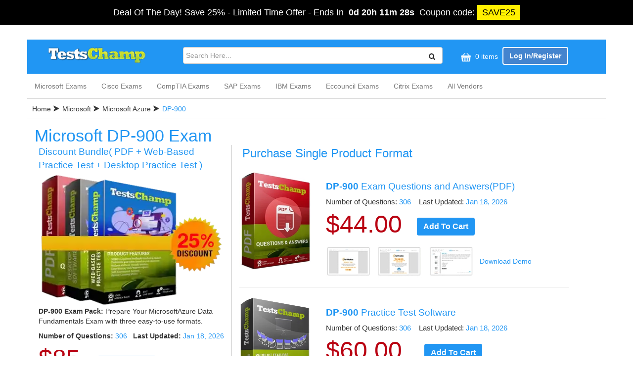

--- FILE ---
content_type: text/html; charset=UTF-8
request_url: https://www.testschamp.com/dp-900.html
body_size: 12450
content:
<!doctype html>
<html lang="en">

<head>

    <meta name="viewport" content="width=device-width, initial-scale=1.0">

        <title>DP-900 Exam Questions - Pass Microsoft DP-900 Exam</title>
    <meta name="description" content="Buy actual Microsoft DP-900 exam questions in PDF and Practice Exam formats. Try free demo before you buy. Instantly Download Microsoft DP-900 Questions">
    <!-- Favicon -->
    <link rel="shortcut icon" type="image/png" href="https://www.testschamp.com/assets/site/img/1526642325_favicon.png" />

    <!-- canonical -->
    <link rel="canonical" href="https://www.testschamp.com/dp-900.html" />

    <link rel="stylesheet" type="text/css" href="https://www.testschamp.com/assets/site/css/tc_bootstrap.min.css" />
    <link media="all" rel="stylesheet" type="text/css" href="https://www.testschamp.com/assets/site/css/style.css" />
    <script src="https://www.testschamp.com/assets/site/js/tc_jquery.slim.min.js"></script>
    <!-- <link rel="stylesheet" type="text/css" href="https://www.testschamp.com/assets/site/css/bootstrap.min-new.css" /> -->
    <!-- <script src="https://www.testschamp.com/assets/site/js/tc_jquery.min.js"></script> -->
    <!-- <script src="https://www.testschamp.com/assets/site/js/jquery-min-new.js"></script> -->

    <script>
        var BASE_URL = 'https://www.testschamp.com/';
    </script>
    <meta name="google-site-verification" content="DZ6Cmf4BYuVK4xwD11XM36M4a0-8sfaVM56BPo7NnOY"/><meta name="msvalidate.01" content="C982D412008B026AD8C574CCB397FF9C"/>
<meta name="msvalidate.01" content="C48897FB1BA65F5B9BFAAB7AC1288E00" /></head>

<body class="body-container">
    <!-- exam layout -->

        
    <div class="popup-bg" style="display: none;"></div>
    	<div class="topDiscountBar"><div><span id="couponDesc">Deal Of The Day! Save 25% - Limited Time Offer</span> - <span> Ends In </span><span id="coupontimeRem">0d 0h 00m 00s</span><span> Coupon code: </span><span id="couponCodeBx">SAVE25</span></div>
	<span style="display:none;" class="closeBtn" onclick="closeDisBox(); return false;">X</span></div>
	<style>
		.topDiscountBar {
			width: 100%;
			background: #000000;
			padding: 10px;
			text-align: center;
			color: #fff;
			font: 400 18px/22px 'Open Sans', sans-serif;
			position:relative;
			z-index:99999999;
		}
		.topDiscountBar div {
            margin-bottom: 0px;
            margin-top: 0px;
            font-size: inherit;
            line-height: 30px;
        }
		#coupontimeRem {
			font-weight: bold;
			margin: 0px 5px;
		}
		#couponCodeBx {
			background: #ffef00;
			color: #000000;
			padding: 5px 10px;
		}
		.closeBtn {
			float: right;
			font-size: 22px;
			cursor: pointer;
			position: absolute;
			right: 100px;
			top: 10px;
		}
		@media only screen and (max-width: 1050px) {
            .closeBtn {
                float: none !important;
                font-size: 22px;
                cursor: pointer;
                position: relative !important;
                right: 0px;
                top: 5px;
            }
        }
        section.bg.clearfix {
            /*margin-top: 122px;*/
        }
	</style>
	<script>
		function closeDisBox(){
			$('.topDiscountBar').hide();
		}
		
	// Set the date we're counting down to
		var countDownDate = new Date("Feb 1, 2026 19:22:07").getTime();
		// Update the count down every 1 second
		var x = setInterval(function() {
		  var d = new Date();
		  var offset = '+0.0';
		  var utc = d.getTime() + (d.getTimezoneOffset() * 60000);
          var now = new Date(utc + (3600000*offset));
		  // Find the distance between now and the count down date
		  var distance = countDownDate - now;
		  // Time calculations for days, hours, minutes and seconds
		  var days = Math.floor(distance / (1000 * 60 * 60 * 24));
		  var hours = Math.floor((distance % (1000 * 60 * 60 * 24)) / (1000 * 60 * 60));
		  var minutes = Math.floor((distance % (1000 * 60 * 60)) / (1000 * 60));
		  var seconds = Math.floor((distance % (1000 * 60)) / 1000);

		  // Display the result in the element with id="demo"
		  document.getElementById("coupontimeRem").innerHTML = days + "d " + hours + "h " + minutes + "m " + seconds + "s ";
		  // If the count down is finished, write some text
		  if (distance < 0) {
			clearInterval(x);
			document.getElementById("coupontimeRem").innerHTML = "EXPIRED";
		  }
		}, 1000);
	</script>
    <div class="container content">
        	<div class="row header">
        <div class="col-sm-12 col-md-12 col-xs-12 topheader">
            <div class="col-md-3 col-sm-3 col-xs-12" id="logo">
                    <a href="https://www.testschamp.com/">
                        <img src="https://www.testschamp.com/assets/site/image/test-champ-logo.webp" width="200" height="33" alt="test-champ-logo">
                    </a>
                </div>
            <div class=" col-md-6 col-sm-6 col-xs-12">
                <form method="post" class="search-form" action="https://www.testschamp.com/search">
                    <div class="searchBar">
                        <div class="searchInput">
                            <input type="search" class="form-control" required="required" id="top-search-bar" name="top-search-bar" value="" placeholder="Search Here...">
                        </div>
                        <div class="searchIcon">
                            <button aria-label="search" class="search-btn" type="submit">
                                <img src="https://www.testschamp.com/assets/site/images/searchicon.webp" width="13" height="13" alt="search">
                            </button>
                        </div>
                    </div>
                </form>
            </div>
            <div class=" col-md-3 col-sm-3 col-xs-12 header-right">
                    <ul>
                        <li>
                            <a rel="nofollow" href="https://www.testschamp.com/carts" class="cartImg">
                                <img src="https://www.testschamp.com/assets/site/image/shoppingBag.webp" width="30" height="25" alt="shoppingBag">
                                0 items
                            </a>
                        </li>
                        							<li><a class="btn btn-default" rel="nofollow" href="https://www.testschamp.com/register">Log In/Register</a></li>
						                    </ul>
                </div>
        </div>
        <div class="col-lg-12 col-md-12 col-xs-12 col-sm-12 navContent no-padding">
            <div class="navbar-header">
                <button type="button" class="navbar-toggle collapsed" data-toggle="collapse" data-target="#navbar" aria-controls="navbar">
                    <span class="sr-only">Toggle navigation</span>
                    <span class="icon-bar"></span>
                    <span class="icon-bar"></span>
                    <span class="icon-bar"></span>
                </button>
            </div>
            <div id="navbar" class="navbar-collapse collapse respNav no-padding topNav" style="height: 1px;">
                                <ul class="nav navbar-nav">
                
				<li><a href="https://www.testschamp.com/microsoft">Microsoft Exams</a></li>
				
				<li><a href="https://www.testschamp.com/cisco">Cisco Exams</a></li>
				
				<li><a href="https://www.testschamp.com/comptia">CompTIA Exams</a></li>
				
				<li><a href="https://www.testschamp.com/sap">SAP Exams</a></li>
				
				<li><a href="https://www.testschamp.com/ibm">IBM Exams</a></li>
				
				<li><a href="https://www.testschamp.com/eccouncil">Eccouncil Exams</a></li>
				
				<li><a href="https://www.testschamp.com/citrix">Citrix Exams</a></li>
								<li><a href="https://www.testschamp.com/vendors">All Vendors</a></li>
			</ul>
            </div><!--/.nav-collapse -->
        </div>
    </div>        
<script type="application/ld+json">
    {
        "@context": "https://schema.org/",
        "@type": "Product",
        "name": "Microsoft Azure Data Fundamentals",
        "image": "https://www.testschamp.com/uploads/product_images/1694434577_bundle.webp",
        "description": "Buy actual Microsoft DP-900 exam questions in PDF and Practice Exam formats. Try free demo before you buy. Instantly Download Microsoft DP-900 Questions",
        "sku": "DP-900",
        "mpn": "DP900",
        "itemCondition": "New",
        "brand": {
            "@type": "brand",
            "name": "TestsChamp"
        },
        "review": {
            "@type": "Review",
            "reviewRating": {
                "@type": "Rating",
                "ratingValue": "4.7",
                "bestRating": "5"
            },
            "author": {
                "@type": "Person",
                "name": "Jhonson"
            }
        },
        "aggregateRating": {
            "@type": "AggregateRating",
            "ratingValue": "4.7",
            "reviewCount": "22"
        },
        "offers": {
            "@type": "Offer",
            "url": "https://www.testschamp.com/dp-900.html",
            "priceCurrency": "USD",
            "price": "44.00",
            "priceValidUntil": "18-01-2027
",

            "availability": "InStock",
            "seller": {
                "@type": "Organization",
                "name": "TestsChamp"
            }
        }
    }
</script>

<div class="row">
    <div class="breadcumbs">
        <ol class="BreadCrumbList"><li><a href="https://www.testschamp.com/">Home </a><i> &#11166; </i></li><li><a href="https://www.testschamp.com/microsoft">Microsoft</a><i> &#11166; </i></li><li><a href="https://www.testschamp.com/microsoft-azure-certification.html">Microsoft Azure</a><i> &#11166; </i></li><li>DP-900 </li></ol>    </div>
</div>

    
    <div class="row examPgmain">
        <div class="col-sm-12">
            <div class="exmPLftHdr">
                
                    <h1 class="bndlHdng sdAS">Microsoft DP-900 Exam</h1>
                            </div>
        </div>
        <div class="col-md-4 col-sm-12 col-xs-12 exmOffrBndl">
            <div class="dis_heading">Discount Bundle( PDF + Web-Based Practice Test + Desktop Practice Test )</div>

            <div class="exmofrProd">
                                    <img src="https://www.testschamp.com/uploads/product_images/1694434577_bundle.webp" alt="DP-900 PDF" width="375" height="266" class="bundlImg"><br>
                                <p><strong>DP-900 Exam Pack:&nbsp;</strong>Prepare Your MicrosoftAzure Data Fundamentals Exam with three easy-to-use formats.</p>
            </div>

            <div>
                <div class="quesStatus">
                                        <b> Number of Questions: </b>
                    <span>306</span> &nbsp;
                    <b> Last Updated:</b> <span>Jan 18, 2026</span>                 </div>
            </div>

            <div class="row ofrPrchs">
                <div class="col-md-4 col-sm-4 col-xs-4 ofrPrice">
                    <span class="dscntPrice">$85</span>
                    <span class="cutPrice">Was: $104</span>
                </div>

                <div class="col-md-8 cartBtnCol">
                    <form method="post" name="bundleInfoForm" id="bundleInfoForm" action="https://www.testschamp.com/carts/" class="form-inline bundle_form">
                        <input type="hidden" id="shop_type" name="shop_type" value="bundle" />
                        <input type="hidden" id="bundleType" name="bundleType" value="3" />
                        <input type="hidden" id="bundleIcon" name="bundleIcon" value="IMG_4210801752032.png" />
                        <input type="hidden" id='bundle_name' name="bundle_name" value="Microsoft DP-900 Bundle Pack" />
                        <input type="hidden" id="price" name="price" value="85" />
                        <input type="hidden" id="checkout_price" name="checkout_price" value="85" />
                        <input type="hidden" id="bundle_type" name="bundle_type" value="default" />
                        <input type="hidden" id="bundle_id" name="bundle_id" value="4" />
                        <input type="hidden" id="bundle_type_id" name="bundle_type_id" value="3392" />
                        <input type="hidden" id="subscription" name="subscription" value="3" />
                        <input type="hidden" id="subscription_plan" name="subscription_plan" value="individual" />
                        <input type="submit" class="btn add_cart_btn" value="Add To Cart" />
                    </form>
                </div>
            </div>
            
        </div>

        <div class="col-md-7 col-sm-12 col-xs-12 exmPgIndvl">
            <div class="exmPgIndvlHdr">Purchase Single Product Format</div>
            <div class="row leftIndvlProd">
                                    <div class="col-md-3 col-sm-3 col-xs-12 leftIndvlProdImg">
                        <img src="https://www.testschamp.com/uploads/product_images/1694434577_pdf.webp" alt="DP-900 PDF" width="144" height="199" class="pdfImg">
                    </div>
                
                <div class="col-md-9 col-sm-9 col-xs-12 IndvlProdDet">
                    
                    <h2 class="sprtHdr"><span>DP-900</span> Exam Questions and Answers(PDF)</h2>
                                        <p class="exmsprtPara">Number of Questions: <span>306</span>&nbsp; &nbsp;  Last Updated: <span>Jan 18, 2026</span>  </p>
                    <div class="row ofrPrchs">
                        <div class="col-md-4 col-sm-6 col-xs-12 ofrPrice ofrPriceInd">
                            <span class="dscntPrice">$44.00</span>
                        </div>
                        <div class="col-md-8 col-sm-6 col-xs-12 cartBtnCol cartBtnInd">
                            <div class="add-to-cart exam_cart">
                                <form action="https://www.testschamp.com/carts/" method="post" class="pdf_form">
                                    <input type="hidden" value="PDF" name="product_name" />
                                    <input type="hidden" value="DP-900" name="exam_code" />
                                    <input type="hidden" value="1" name="ptype_id" />
                                    <input type="hidden" value="single" name="shop_type" />
                                    <input type="submit" class="btn add_cart_btn" value="Add To Cart" />
                                </form>
                            </div>
                        </div>
                        <div class="clearfix"></div>
                        <div class="col-sm-12 no-padding">
                            <div class="demoSec" style="float: left">
                                <img alt="" class="img-responsive" src="https://www.testschamp.com/assets/site/images/DemoImgs1.webp"  width="300" height="65">
                            </div>

                            <div class="pdfdemo" style="margin-top: 12px;display: inline-block;margin-left: 11px;">
                                                                    <br>
                                    <div class="try_demo">
                                        <a style="width:100%;" id="try_demo" class="pdfdemo-link pop_pdfDemo" data-id="1">Download Demo</a>
                                    </div>
                                                            </div>

                        </div>


                    </div>

                </div>

                            </div>

            <hr>

            <div class="row leftIndvlProd">
                                    <div class="col-md-3 col-sm-3 col-xs-12 leftIndvlProdImg">
                        <img src="https://www.testschamp.com/uploads/product_images/1694434577_desktop.webp" alt="Practice Exam" width="144" height="197" class="ptImg">
                    </div>
                
                <div class="col-md-9 col-sm-9 col-xs-12 IndvlProdDet">
                    
                    <h2 class="sprtHdr"><span>DP-900</span> Practice Test Software</h2>
                                        <p class="exmsprtPara"> Number of Questions: <span>306</span>&nbsp; &nbsp; Last Updated: <span>Jan 18, 2026</span>  </p>
                    <div class="row ofrPrchs">
                        <div class="col-md-4 col-sm-6 col-xs-12 ofrPrice ofrPriceInd">
                            <span class="dscntPrice">$60.00</span>
                        </div>
                        <div class="col-md-8 col-sm-6 col-xs-6 demoSec">
                            <div class=" cartBtnCol cartBtnInd">
                                <form action="https://www.testschamp.com/carts/" method="post" class="soft_form">
                                    <input type="hidden" value="Practice Exam" name="product_name" />
                                    <input type="hidden" value="DP-900" name="exam_code" />
                                    <input type="hidden" value="2" name="ptype_id" />
                                    <input type="hidden" value="single" name="shop_type" />
                                    <input type="submit" class="btn add_cart_btn" value="Add To Cart" />
                                </form>
                            </div>
                        </div>
                        <div class="clearfix"></div>
                        <div class="col-sm-12 no-padding">
                            <div class="demoSec" style="float: left">
                                <img alt="" class="img-responsive" src="https://www.testschamp.com/assets/site/images/DemoImgs.webp" width="300" height="63">
                            </div>
                            <div class="softdemo" style="margin-top: 28px;display: inline-block;margin-left: 11px;">
                                                                    <div class="try_demo">
                                        <a style="width:100%;" id="try_demo" class="softdemo-link pop_softDemo" data-id="2">Download Demo</a>
                                    </div>
                                                            </div>
                        </div>
                    </div>
                </div>

                
            </div>
        </div>

    </div>

    <div class="row" style="height:2px; border-bottom:none;"> </div>

    <div id="online_engin_exam" class="border-bottom">
        <div class="row">
            <div class="col-lg-2 col-md-3 col-sm-3">
                <img src="https://www.testschamp.com/uploads/product_images/1632209783_web.webp" loading="lazy" class="img-responsive webbase1" width="165" height="226" alt="Web Based">
            </div>
            <div class="col-lg-4 col-md-9 col-sm-9 border-right padding-left-0 padding-right-0 height-172">
                <div class="width-456">
                    <h3 class="exam-heading">
                        DP-900 Exam Web-Based Self-Assessment Practice Test Software
                    </h3>
                    <div class="row">
                        <div class="col-sm-12 padding-right-0">
                            <div class="last_update">
                                                                    Last Updated : Jan 18, 2026<br>
                                                            </div>
                        </div>
                        <div class="col-sm-12 padding-left-0">
                            <div class="last_question">
                                Total Questions : 306                            </div>
                        </div>
                    </div>
                </div>
            </div>
            <div class="col-lg-2 col-md-3 col-sm-4  border-right padding-left-right-37 margin-left-152 margin-top-20 height-172">
                <div class="Supported_Browsers">
                    Supported Browsers
                </div>
                <img src="https://www.testschamp.com/assets/site/image/supported_brower.png" loading="lazy" width="174" height="36" alt="Supported Browsers">
                <div class="Supported_Platforms">
                    Supported Platforms
                </div>
                <img src="https://www.testschamp.com/assets/site/image/spported_plate_form.png" loading="lazy" width="163" height="35" alt="Supported Platforms">
            </div>
            <div class="col-lg-2 col-md-4  col-sm-4 border-right padding-left-right-37 bottom-padding margin-top-20 height-172" id="updates_free">
                <div class="Customize_Options">
                    Purchase Options
                </div>
                <div class="form-group select_menu inputs">
                    <input type="hidden" id="price" name="price" value="54" />
                    <input type="hidden" id="checkout_prices" name="checkout_price" value="54" />
                    <input type="hidden" id="subscription_price_3_inc" name="subscription_price_3_incs" value="0" />
                    <input type="hidden" id="subscription_price_6_inc" name="subscription_price_6_incs" value="30" />
                    <input type="hidden" id="subscription_price_12_inc" name="subscription_price_12_incs" value="50" />
                    <select id="subscriptions" aria-label="DropDown" name="subscription" class="custom-dropdown3__select custom-dropdown3__select--white form-control" onchange="changeprices();">
                        <option value="3" selected="selected">3 Months (Free Updates)</option>
                        <option value="6">6 Months (Free Updates)</option>
                        <option value="12">12 Months (Free Updates)</option>
                    </select>

                </div>
                <div class="form-group select_menu inputs">
                    <input type="hidden" id="ipprice" value="30">
                    <input type="hidden" id="baseprice" value="54">
                    <select name="cart_qty" aria-label="DropDown" id="cart_qty_online" class="  form-control" onchange="changeprices();">
                        <option value="3">3 Simultaneous login</option>
                        <option value="4">4 Simultaneous login</option>
                        <option value="5">5 Simultaneous login</option>
                        <option value="6">6 Simultaneous login</option>
                        <option value="7">7 Simultaneous login</option>
                        <option value="8">8 Simultaneous login</option>
                        <option value="9">9 Simultaneous login</option>
                        <option value="10">10 Simultaneous login</option>
                    </select>
                </div>
            </div>
            <div class="col-lg-2 col-md-3 col-sm-3  margin-top-20 padding-left-right-51">
                                    <div class="price">$<span id="lbl_prices">54.00</div>
                                <div class="add_to_cart">
                    <form action="https://www.testschamp.com/carts/" method="post" class="pdf_form">
                        <input type="hidden" value="Online Practice Exam" name="product_name" />
                        <input type="hidden" value="DP-900" name="exam_code" />
                        <input type="hidden" value="" id="cartqry" name="cart_qty" />
                        <input type="hidden" value="" id="cartsub" name="subscription" />
                        <input type="hidden" value="3" name="ptype_id" />
                        <input type="hidden" value="single" name="shop_type" />
                        <button type="submit" class="btn btn-primary">Add to Cart</button>
                    </form>
                                            <div class="try_demo">
                            <button type="submit" class="bd-demo try_demo pop_onloneDemo  demo btn btn-default" data-toggle="modal" data-target="#popup1">
                                Try Demo
                            </button>
                        </div>

                    
                </div>
            </div>
        </div>
    </div> <!-- online_engin_exam -->

    <div class="row" style="height:2px;border-bottom:none;border-top: 1px solid #ccc;"> </div>

    <div class="row examPageContnt" style="border:none;">
<div class="col-md-6 col-sm-12 col-xs-12">
<h3 style="font-size: 30px;"><strong>Testschamp Microsoft DP-900 Exam: Gateway to Your Dreams</strong></h3>

<p style="text-align:justify">Testschamp is the front-runner in providing authentic and up-to-date preparation materials for the Microsoft DP-900 exam. With Testschamp, you will have access to the appropriate and best training materials which will enable you to directly start with the actual exam questions for the Microsoft Azure Data Fundamentals exam. Testschamp covers all the pertinent areas and necessary guidelines to enable you to clear the DP-900 exam with minimum hassle.</p>
</div>

<div class="col-md-6 col-sm-12 col-xs-12 ">
<div class="col-md-4 col-sm-4 col-xs-12 rightIcons">
<div><img alt="" height="179" src="https://www.testschamp.com/assets/site/images/McaffeS (1).webp" style="max-width: 100%;" width="155" /></div>
<strong>Security and Privacy</strong> <span>Your private information is totally secure</span></div>

<div class="col-md-4 col-sm-4 col-xs-12 rightIcons">
<div><img alt="" height="179" src="https://www.testschamp.com/assets/site/images/productUp (1).webp" style="max-width: 100%;" width="155" /></div>
<strong>24/7 Customer Support</strong> <span>We are providing non-stop 24/7 customer support</span></div>

<div class="col-md-4 col-sm-4 col-xs-12 rightIcons">
<div><img alt="" height="179" src="https://www.testschamp.com/assets/site/images/satisfiedCust (1).webp" style="max-width: 100%;" width="155" /></div>
<strong>Free Updates</strong> <span>We are providing 3 Months of free updates</span></div>
</div>
</div>

    <div class="row videoDes">
                <div class="col-md-5 col-xs-12 col-sm-5 vDescription">
            <div class="h3">Satisfied Customers</div>
            <img src="https://www.testschamp.com/assets/site/image/757176884.webp" alt="Testimonials" width="473" height="288" style="width: 100%; padding-bottom: 10px;">
        </div>
        <div class="col-md-1 col-xs-1 col-sm-1 ">
            <div class="v-line"></div>
        </div>
                <div class="col-md-6 col-xs-12 col-sm-6 videoLeft">
<div class="col-sm-12 no-padding">
<p class="headingCert"><span>Microsoft DP-900 Related Certifications</span></p>

<div class="row rel_certs exmPage"><a href="https://www.testschamp.com/microsoft-azure-certification.html">MicrosoftAzure Certification</a> </div>
</div>

<div class="col-sm-12 no-padding">
<p class="headingCert"><span>Updated Microsoft Exams</span></p>

<div class="row updated-top-exam"><div class="slide"><div class="col"><a href="https://www.testschamp.com/mb-240.html" class="btun margin-right">MB-240 <span>January, 28 2026</span></a></div><div class="col"><a href="https://www.testschamp.com/pl-600.html" class="btun margin-right">PL-600 <span>January, 28 2026</span></a></div><div class="col"><a href="https://www.testschamp.com/mb-310.html" class="btun margin-right">MB-310 <span>January, 28 2026</span></a></div><div class="col"><a href="https://www.testschamp.com/pl-900.html" class="btun margin-right">PL-900 <span>January, 28 2026</span></a></div><div class="col"><a href="https://www.testschamp.com/az-140.html" class="btun margin-right">AZ-140 <span>January, 28 2026</span></a></div><div class="col"><a href="https://www.testschamp.com/ai-900.html" class="btun margin-right">AI-900 <span>January, 27 2026</span></a></div><div class="col"><a href="https://www.testschamp.com/mb-335.html" class="btun margin-right">MB-335 <span>January, 27 2026</span></a></div><div class="col"><a href="https://www.testschamp.com/mb-820.html" class="btun margin-right">MB-820 <span>January, 26 2026</span></a></div><div class="col"><a href="https://www.testschamp.com/dp-300.html" class="btun margin-right">DP-300 <span>January, 21 2026</span></a></div><div class="col"><a href="https://www.testschamp.com/ms-900.html" class="btun margin-right">MS-900 <span>January, 20 2026</span></a></div><div class="col"><a href="https://www.testschamp.com/az-104.html" class="btun margin-right">AZ-104 <span>January, 19 2026</span></a></div><div class="col"><a href="https://www.testschamp.com/az-800.html" class="btun margin-right">AZ-800 <span>January, 16 2026</span></a></div></div><div class="slide"><div class="col"><a href="https://www.testschamp.com/pl-200.html" class="btun margin-right">PL-200 <span>January, 07 2026</span></a></div><div class="col"><a href="https://www.testschamp.com/mb-330.html" class="btun margin-right">MB-330 <span>January, 07 2026</span></a></div><div class="col"><a href="https://www.testschamp.com/mb-500.html" class="btun margin-right">MB-500 <span>January, 07 2026</span></a></div><div class="col"><a href="https://www.testschamp.com/ms-102.html" class="btun margin-right">MS-102 <span>January, 02 2026</span></a></div></div></div>
</div>
</div>
    </div>
    <div class="row homeDes">
<div class="col-md-12 col-sm-12 col-xs-12 homeDet">
<h3 style="font-size: 30px;"><strong>Now Pass Microsoft DP-900 Exam Efficiently</strong></h3>

<p style="text-align:justify">Nowadays, the Microsoft DP-900 exam is gaining a lot of demand from the IT Industry. Many of them are now placing these certifications as the pre-requisite for their jobs. As a result, a massive number of IT professionals are aiming to get the Managing Microsoft Azure Data Fundamentals Teams exam. Professionals such as sales operations managers, customer service managers, service schedulers, administrators, office managers, executives, partners, and consultants, who want to demonstrate a foundational understanding of the application functionality, are seeking the Microsoft Azure Data Fundamentals DP-900 exam. Those who are new to this arena but have a background in the IT process, as well as Microsoft Azure Data Fundamentals, is also a desired candidate for this Managing Microsoft Azure Data Fundamentals Teams exam. And these candidates are putting in a lot of effort just to find the right exam preparation materials. In doing so, many of them unwillingly spend a lot of time searching the appropriate study materials and exam guidelines instead of giving more time to practice.</p>

<h4><strong>What Makes Microsoft DP-900 Exam Preparation Material Necessary for Success?</strong></h4>

<p style="text-align:justify">All the Microsoft DP-900 exam materials of Testschamp are easily accessible in three easy formats. Its pdf book carries all the exam alike questions and additional required details. Furthermore, the easy-to-use exam practice desktop software and web-based practice test are available for preparation evaluation. Practice exams are also flexible as they can be modified as per your requirements in terms of your learning pace, and difficulty of the examination. The software is equipped with an intuitive user interface that essentially helps you prepare beforehand for important aspects of exams such as time management, stress handling. Not only that, but web-based practice exams and practice software are also capable of generating various self-assessment reports to keep track of your progress.</p>
</div>
</div>

    <div class="row  sizebigger">
        <div class="col-md-12 col-sm-12 col-xs-12">
            <div class="col-sm-6 col-xs-12">
<h4><strong>Get Free Updates of <span style="text-align: justify;">Microsoft&nbsp;</span>DP-900 Exam</strong></h4>

<p style="text-align:justify">To keep you in the loop of a broad selection of topics that could come out in the DP-900 exams, Testschamp is offering its clients 90 days of free updates of our review materials with no additional charge. If any changes will be made to DP-900 exam material, it will be offered to valued customers free.</p>

<h4>Microsoft DP-900 Exam Questions - Our Commitment to Your Satisfaction</h4>

<p>We are confident that you will pass the MicrosoftAzure Data Fundamentals certification exam with a good score after using our questions. Testschamp is committed to your success and stands behind the quality of its resources. We are certain that our comprehensive material will fully prepare you for the DP-900 exam and ensure your satisfaction.</p>

<h4>Actual Microsoft DP-900 Exam Questions in PDF Format</h4>

<p>Generally, the companies offer complex mediums for the DP-900 exam preparation materials, but we at TestsChamp offer the PDF version of solved questions and answers to the customers so that they can use it for instant commencement of DP-900 exam preparation. PDF files have been created keeping in view the modern devices and their usage in our daily lives. DP-900 exam PDF files can be easily downloaded on a PC, Laptop, Mobile, and Tablet. Keeping the DP-900 exam preparation PDF files on your mobile devices allow you the convenience to use them wherever you are.</p>
</div>

            <div class="col-sm-6 col-xs-12">
                <div class="col-sm-12 home-topcerts" style="border-right: 0">
                    <div class="h3"><span>Certifications In Demand</span></div>
                    <ul><li><a href="https://www.testschamp.com/american-institute-of-certified-planners-certification.html">American Planning Association American Institute of Certified Planners</a></li><li><a href="https://www.testschamp.com/ccie-certification.html">Cisco CCIE</a></li><li><a href="https://www.testschamp.com/red-hat-certified-specialist-in-configuration-management-certification.html">RedHat Red Hat Certified Specialist in Configuration Management</a></li><li><a href="https://www.testschamp.com/istqb-advanced-level-certification.html">ASTQB ISTQB Advanced Level</a></li><li><a href="https://www.testschamp.com/lpic-1-certification.html">LPIC 1</a></li><li><a href="https://www.testschamp.com/exin-verism-essentials-certification.html">Exin VeriSM Essentials</a></li><li><a href="https://www.testschamp.com/hp-aruba-certification.html">HP Aruba</a></li><li><a href="https://www.testschamp.com/blue-prism-professional-developer-certification.html">Blue Prism Professional Developer</a></li><li><a href="https://www.testschamp.com/pse-endpoint-professional-certification.html">Palo Alto Networks PSE: Endpoint Professional</a></li><li><a href="https://www.testschamp.com/netapp-certified-hybrid-cloud-administrator-certification.html">NetApp Certified Hybrid Cloud Administrator</a></li><li class="vLink"><a href="https://www.testschamp.com/netapp">View All</a></li></ul>                                    </div>
            </div>
        </div>
    </div>

    <hr>
    <div class="row">
        <p class="heading-24">Updated Exam Questions</p>
        <div class="col-lg-2 col-md-3 col-sm-6" style="padding: 3px;">
						<div id="popular_exam_cards" class="card">
							<div class="card-body">
								<div id="popular_exam_cards_body_content">
									<div style="margin: 0px;display: flex;align-items: center;justify-content: center;min-height: 60px;font-size: 18px;">
										<a style="font-size: 16px;font-weight: 600;color: #2196f3;" href="https://www.testschamp.com/t4.html">T4</a>
									</div>
									<div>
										<p>19, Jan 2026</p>
									</div>
								</div>
							</div>
						</div>
					</div><div class="col-lg-2 col-md-3 col-sm-6" style="padding: 3px;">
						<div id="popular_exam_cards" class="card">
							<div class="card-body">
								<div id="popular_exam_cards_body_content">
									<div style="margin: 0px;display: flex;align-items: center;justify-content: center;min-height: 60px;font-size: 18px;">
										<a style="font-size: 16px;font-weight: 600;color: #2196f3;" href="https://www.testschamp.com/cpfo.html">CPFO</a>
									</div>
									<div>
										<p>29, Jan 2026</p>
									</div>
								</div>
							</div>
						</div>
					</div><div class="col-lg-2 col-md-3 col-sm-6" style="padding: 3px;">
						<div id="popular_exam_cards" class="card">
							<div class="card-body">
								<div id="popular_exam_cards_body_content">
									<div style="margin: 0px;display: flex;align-items: center;justify-content: center;min-height: 60px;font-size: 18px;">
										<a style="font-size: 16px;font-weight: 600;color: #2196f3;" href="https://www.testschamp.com/1z0-821.html">1Z0-821</a>
									</div>
									<div>
										<p>21, Jan 2026</p>
									</div>
								</div>
							</div>
						</div>
					</div><div class="col-lg-2 col-md-3 col-sm-6" style="padding: 3px;">
						<div id="popular_exam_cards" class="card">
							<div class="card-body">
								<div id="popular_exam_cards_body_content">
									<div style="margin: 0px;display: flex;align-items: center;justify-content: center;min-height: 60px;font-size: 18px;">
										<a style="font-size: 16px;font-weight: 600;color: #2196f3;" href="https://www.testschamp.com/1y0-403.html">1Y0-403</a>
									</div>
									<div>
										<p>16, Jan 2026</p>
									</div>
								</div>
							</div>
						</div>
					</div><div class="col-lg-2 col-md-3 col-sm-6" style="padding: 3px;">
						<div id="popular_exam_cards" class="card">
							<div class="card-body">
								<div id="popular_exam_cards_body_content">
									<div style="margin: 0px;display: flex;align-items: center;justify-content: center;min-height: 60px;font-size: 18px;">
										<a style="font-size: 16px;font-weight: 600;color: #2196f3;" href="https://www.testschamp.com/cipt.html">CIPT</a>
									</div>
									<div>
										<p>16, Jan 2026</p>
									</div>
								</div>
							</div>
						</div>
					</div><div class="col-lg-2 col-md-3 col-sm-6" style="padding: 3px;">
						<div id="popular_exam_cards" class="card">
							<div class="card-body">
								<div id="popular_exam_cards_body_content">
									<div style="margin: 0px;display: flex;align-items: center;justify-content: center;min-height: 60px;font-size: 18px;">
										<a style="font-size: 16px;font-weight: 600;color: #2196f3;" href="https://www.testschamp.com/1y0-312.html">1Y0-312</a>
									</div>
									<div>
										<p>28, Jan 2026</p>
									</div>
								</div>
							</div>
						</div>
					</div><div class="col-lg-2 col-md-3 col-sm-6" style="padding: 3px;">
						<div id="popular_exam_cards" class="card">
							<div class="card-body">
								<div id="popular_exam_cards_body_content">
									<div style="margin: 0px;display: flex;align-items: center;justify-content: center;min-height: 60px;font-size: 18px;">
										<a style="font-size: 16px;font-weight: 600;color: #2196f3;" href="https://www.testschamp.com/cdcp-001.html">CDCP-001</a>
									</div>
									<div>
										<p>22, Jan 2026</p>
									</div>
								</div>
							</div>
						</div>
					</div><div class="col-lg-2 col-md-3 col-sm-6" style="padding: 3px;">
						<div id="popular_exam_cards" class="card">
							<div class="card-body">
								<div id="popular_exam_cards_body_content">
									<div style="margin: 0px;display: flex;align-items: center;justify-content: center;min-height: 60px;font-size: 18px;">
										<a style="font-size: 16px;font-weight: 600;color: #2196f3;" href="https://www.testschamp.com/ckad.html">CKAD</a>
									</div>
									<div>
										<p>23, Jan 2026</p>
									</div>
								</div>
							</div>
						</div>
					</div><div class="col-lg-2 col-md-3 col-sm-6" style="padding: 3px;">
						<div id="popular_exam_cards" class="card">
							<div class="card-body">
								<div id="popular_exam_cards_body_content">
									<div style="margin: 0px;display: flex;align-items: center;justify-content: center;min-height: 60px;font-size: 18px;">
										<a style="font-size: 16px;font-weight: 600;color: #2196f3;" href="https://www.testschamp.com/350-701.html">350-701</a>
									</div>
									<div>
										<p>19, Jan 2026</p>
									</div>
								</div>
							</div>
						</div>
					</div><div class="col-lg-2 col-md-3 col-sm-6" style="padding: 3px;">
						<div id="popular_exam_cards" class="card">
							<div class="card-body">
								<div id="popular_exam_cards_body_content">
									<div style="margin: 0px;display: flex;align-items: center;justify-content: center;min-height: 60px;font-size: 18px;">
										<a style="font-size: 16px;font-weight: 600;color: #2196f3;" href="https://www.testschamp.com/itil-4-foundation.html">ITIL 4 Foundation</a>
									</div>
									<div>
										<p>18, Jan 2026</p>
									</div>
								</div>
							</div>
						</div>
					</div><div class="col-lg-2 col-md-3 col-sm-6" style="padding: 3px;">
						<div id="popular_exam_cards" class="card">
							<div class="card-body">
								<div id="popular_exam_cards_body_content">
									<div style="margin: 0px;display: flex;align-items: center;justify-content: center;min-height: 60px;font-size: 18px;">
										<a style="font-size: 16px;font-weight: 600;color: #2196f3;" href="https://www.testschamp.com/300-535.html">300-535</a>
									</div>
									<div>
										<p>30, Jan 2026</p>
									</div>
								</div>
							</div>
						</div>
					</div><div class="col-lg-2 col-md-3 col-sm-6" style="padding: 3px;">
						<div id="popular_exam_cards" class="card">
							<div class="card-body">
								<div id="popular_exam_cards_body_content">
									<div style="margin: 0px;display: flex;align-items: center;justify-content: center;min-height: 60px;font-size: 18px;">
										<a style="font-size: 16px;font-weight: 600;color: #2196f3;" href="https://www.testschamp.com/cbsp.html">CBSP</a>
									</div>
									<div>
										<p>23, Jan 2026</p>
									</div>
								</div>
							</div>
						</div>
					</div><div class="col-lg-2 col-md-3 col-sm-6" style="padding: 3px;">
						<div id="popular_exam_cards" class="card">
							<div class="card-body">
								<div id="popular_exam_cards_body_content">
									<div style="margin: 0px;display: flex;align-items: center;justify-content: center;min-height: 60px;font-size: 18px;">
										<a style="font-size: 16px;font-weight: 600;color: #2196f3;" href="https://www.testschamp.com/cka.html">CKA</a>
									</div>
									<div>
										<p>25, Jan 2026</p>
									</div>
								</div>
							</div>
						</div>
					</div><div class="col-lg-2 col-md-3 col-sm-6" style="padding: 3px;">
						<div id="popular_exam_cards" class="card">
							<div class="card-body">
								<div id="popular_exam_cards_body_content">
									<div style="margin: 0px;display: flex;align-items: center;justify-content: center;min-height: 60px;font-size: 18px;">
										<a style="font-size: 16px;font-weight: 600;color: #2196f3;" href="https://www.testschamp.com/anve.html">ANVE</a>
									</div>
									<div>
										<p>16, Jan 2026</p>
									</div>
								</div>
							</div>
						</div>
					</div><div class="col-lg-2 col-md-3 col-sm-6" style="padding: 3px;">
						<div id="popular_exam_cards" class="card">
							<div class="card-body">
								<div id="popular_exam_cards_body_content">
									<div style="margin: 0px;display: flex;align-items: center;justify-content: center;min-height: 60px;font-size: 18px;">
										<a style="font-size: 16px;font-weight: 600;color: #2196f3;" href="https://www.testschamp.com/pse-cortex.html">PSE-Cortex</a>
									</div>
									<div>
										<p>19, Jan 2026</p>
									</div>
								</div>
							</div>
						</div>
					</div><div class="col-lg-2 col-md-3 col-sm-6" style="padding: 3px;">
						<div id="popular_exam_cards" class="card">
							<div class="card-body">
								<div id="popular_exam_cards_body_content">
									<div style="margin: 0px;display: flex;align-items: center;justify-content: center;min-height: 60px;font-size: 18px;">
										<a style="font-size: 16px;font-weight: 600;color: #2196f3;" href="https://www.testschamp.com/300-430.html">300-430</a>
									</div>
									<div>
										<p>26, Jan 2026</p>
									</div>
								</div>
							</div>
						</div>
					</div><div class="col-lg-2 col-md-3 col-sm-6" style="padding: 3px;">
						<div id="popular_exam_cards" class="card">
							<div class="card-body">
								<div id="popular_exam_cards_body_content">
									<div style="margin: 0px;display: flex;align-items: center;justify-content: center;min-height: 60px;font-size: 18px;">
										<a style="font-size: 16px;font-weight: 600;color: #2196f3;" href="https://www.testschamp.com/300-910.html">300-910</a>
									</div>
									<div>
										<p>17, Jan 2026</p>
									</div>
								</div>
							</div>
						</div>
					</div><div class="col-lg-2 col-md-3 col-sm-6" style="padding: 3px;">
						<div id="popular_exam_cards" class="card">
							<div class="card-body">
								<div id="popular_exam_cards_body_content">
									<div style="margin: 0px;display: flex;align-items: center;justify-content: center;min-height: 60px;font-size: 18px;">
										<a style="font-size: 16px;font-weight: 600;color: #2196f3;" href="https://www.testschamp.com/300-410.html">300-410</a>
									</div>
									<div>
										<p>20, Jan 2026</p>
									</div>
								</div>
							</div>
						</div>
					</div><div class="col-lg-2 col-md-3 col-sm-6" style="padding: 3px;">
						<div id="popular_exam_cards" class="card">
							<div class="card-body">
								<div id="popular_exam_cards_body_content">
									<div style="margin: 0px;display: flex;align-items: center;justify-content: center;min-height: 60px;font-size: 18px;">
										<a style="font-size: 16px;font-weight: 600;color: #2196f3;" href="https://www.testschamp.com/adx-201.html">ADX-201</a>
									</div>
									<div>
										<p>19, Jan 2026</p>
									</div>
								</div>
							</div>
						</div>
					</div><div class="col-lg-2 col-md-3 col-sm-6" style="padding: 3px;">
						<div id="popular_exam_cards" class="card">
							<div class="card-body">
								<div id="popular_exam_cards_body_content">
									<div style="margin: 0px;display: flex;align-items: center;justify-content: center;min-height: 60px;font-size: 18px;">
										<a style="font-size: 16px;font-weight: 600;color: #2196f3;" href="https://www.testschamp.com/marketing-cloud-consultant.html">Salesforce Certified Marketing Cloud Engagement Consultant (MCE-Con-201)</a>
									</div>
									<div>
										<p>16, Jan 2026</p>
									</div>
								</div>
							</div>
						</div>
					</div><div class="col-lg-2 col-md-3 col-sm-6" style="padding: 3px;">
						<div id="popular_exam_cards" class="card">
							<div class="card-body">
								<div id="popular_exam_cards_body_content">
									<div style="margin: 0px;display: flex;align-items: center;justify-content: center;min-height: 60px;font-size: 18px;">
										<a style="font-size: 16px;font-weight: 600;color: #2196f3;" href="https://www.testschamp.com/020-222.html">020-222</a>
									</div>
									<div>
										<p>21, Jan 2026</p>
									</div>
								</div>
							</div>
						</div>
					</div><div class="col-lg-2 col-md-3 col-sm-6" style="padding: 3px;">
						<div id="popular_exam_cards" class="card">
							<div class="card-body">
								<div id="popular_exam_cards_body_content">
									<div style="margin: 0px;display: flex;align-items: center;justify-content: center;min-height: 60px;font-size: 18px;">
										<a style="font-size: 16px;font-weight: 600;color: #2196f3;" href="https://www.testschamp.com/professional-data-engineer.html">Professional Data Engineer</a>
									</div>
									<div>
										<p>23, Jan 2026</p>
									</div>
								</div>
							</div>
						</div>
					</div><div class="col-lg-2 col-md-3 col-sm-6" style="padding: 3px;">
						<div id="popular_exam_cards" class="card">
							<div class="card-body">
								<div id="popular_exam_cards_body_content">
									<div style="margin: 0px;display: flex;align-items: center;justify-content: center;min-height: 60px;font-size: 18px;">
										<a style="font-size: 16px;font-weight: 600;color: #2196f3;" href="https://www.testschamp.com/uipath-rpav1.html">UiPath-RPAv1</a>
									</div>
									<div>
										<p>19, Jan 2026</p>
									</div>
								</div>
							</div>
						</div>
					</div><div class="col-lg-2 col-md-3 col-sm-6" style="padding: 3px;">
						<div id="popular_exam_cards" class="card">
							<div class="card-body">
								<div id="popular_exam_cards_body_content">
									<div style="margin: 0px;display: flex;align-items: center;justify-content: center;min-height: 60px;font-size: 18px;">
										<a style="font-size: 16px;font-weight: 600;color: #2196f3;" href="https://www.testschamp.com/sscp.html">SSCP</a>
									</div>
									<div>
										<p>24, Jan 2026</p>
									</div>
								</div>
							</div>
						</div>
					</div>    </div>


<div class="popup" id="popup1" style="display: none">
    <div class="remove"><img src="https://www.testschamp.com/assets/site/image/demo.png" alt=""></div>
    <div class="col-lg-12 ">
        <form name="demos_form" class="pdfpopDemo" action="https://www.testschamp.com/demos/downloads/" method="post">
            <div class="salogan">
                <span class="q-a">Download PDF File Demo</span>
            </div>
            <div class="pakage" style="margin-top:21px">
                <input type="hidden" class="search-textbx" name="demo_vendor_id" value="4">
                <input type="hidden" class="search-textbx" name="demo_exam_id" value="DP-900">
                <input type="hidden" name="demo_product_type" value="1" />
                <input type="hidden" name="page_title" value="DP-900 Page" />

                <input required="required" style="height: 45px; width:100%; margin-bottom:5px; padding-left: 10px;" name="demo_email" type="text" class="search-textbx" placeholder="Enter Your Email id">
                <button style="margin-top:5px;height: 45px; width:100%; margin-bottom:5px; padding-left: 10px;" type="submit" class="btn btn-success btn-sm bold box-shadow mr-0 mr-sm-2">DOWNLOAD DEMO</button>
            </div>
        </form>
        <form name="demos_form" class="PTpopDemo" action="https://www.testschamp.com/demos/downloads/" method="post" style="display: none">
            <div class="salogan">
                <span class="q-a">Try Desktop Practice Test Software Demo</span>
            </div>
            <div class="pakage" style="margin-top:21px">
                <input type="hidden" class="search-textbx" name="demo_vendor_id" value="4">
                <input type="hidden" class="search-textbx" name="demo_exam_id" value="DP-900">
                <input type="hidden" name="demo_product_type" value="2" />
                <input type="hidden" name="page_title" value="DP-900 Page" />

                <input required="required" style="height: 45px; width:100%; margin-bottom:5px; padding-left: 10px;" name="demo_email" type="text" class="search-textbx" placeholder="Enter Your Email id">
                <button style="margin-top:5px;height: 45px; width:100%; margin-bottom:5px; padding-left: 10px;" type="submit" class="btn btn-success btn-sm bold box-shadow mr-0 mr-sm-2">DOWNLOAD DEMO</button>
            </div>
        </form>
        <form name="demos_form" class="onlinepopDemo" id="onlinedemosubmit" action="https://www.testschamp.com/opt_demo/online.php" method="post" style="display: none" target="_blank">
            <div class="salogan">
                <span class="q-a">Try Web-Based Exam Practice Software Demo</span>
            </div>
            <div class="pakage" style="margin-top:21px">
                <input type="hidden" class="search-textbx" name="demo_vendor_id" value="4">
                <input type="hidden" class="search-textbx" name="demo_exam_id" value="DP-900">
                <input type="hidden" name="demo_product_type" value="3" />
                <input type="hidden" name="page_title" value="DP-900 Page" />
                <input type="hidden" name="exam_code" value="DP-900">
                <input type="hidden" name="demo" value="1">
                <input type="hidden" name="site" value="TestsChamp">
                <input type="hidden" name="siteurl" value="https://www.testschamp.com/">

                <input required="required" style="height: 45px; width:100%; margin-bottom:5px; padding-left: 10px;" name="demo_email" type="text" class="search-textbx" placeholder="Enter Your Email id">
                <button style="margin-top:5px;height: 45px; width:100%; margin-bottom:5px; padding-left: 10px;" class="btn btn-success btn-sm bold box-shadow mr-0 mr-sm-2 btnclickeddemo">START DEMO</button>
            </div>
        </form>
    </div>
</div>

<style>
    #popular_exam_cards_body_content:hover a {
        color: #fff !important;
    }

    .exmPgIndvl {
        margin-top: 0 !important
    }

    .vDescription .h3,
    .vDescription h3 {
        text-align: center;
        color: #2196f3;
        font-weight: 700;
        text-decoration: underline;
        font-size: 24px;
        margin-top: 20px;
        margin-bottom: 10px
    }

    .vDescription video {
        border: 1px solid #ccc
    }

    .exam_cart {
        width: 100%
    }

    .softdemo {
        float: left;
        margin-right: 10px
    }

    .pdfdemo {
        float: left;
        margin-right: 10px
    }

    .exam_cart {
        width: 36%;
        float: left
    }

    .download_demo {
        margin-top: 11px !important;
        padding: 0
    }

    .anchors .b {
        float: left;
        width: 64%
    }

    .card-list li {
        text-align: left
    }

    .updated-exam {
        display: inline-block;
        width: 100%
    }

    .preorder-form {
        width: 100%;
        display: inline-block;
        padding: 15px 0
    }

    .popup {
        width: 40%;
        left: 30%
    }

    .confirm_demand {
        padding: 8px 15px;
        background-color: #3072ab;
        color: #fff;
        border: 1px solid #3072ab;
        border-radius: 0;
        margin-bottom: 15px;
        font-weight: 700
    }

    .confirm_demand:hover {
        opacity: .8
    }

    #btnPreOrder {
        padding: 10px 15px;
        background-color: #2196f3;
        color: #fff;
        border: 1px solid #2196f3;
        border-radius: 0;
        margin-bottom: 15px;
        font-weight: 700
    }

    #preorderMsg {
        display: inline-block;
        width: 100%
    }

    @media(max-width:640px) {
        .exam_cart {
            width: 100%;
            float: left
        }

        .anchors .b {
            float: left;
            width: 100%
        }
    }
</style>

<script>
    $(document).ready(function() {
        $(".pop_pdfDemo").click(function() {
            $(".pdfpopDemo").show();
            $(".PTpopDemo").hide();
            $(".onlinepopDemo").hide();
        });
        $(".pop_softDemo").click(function() {
            $(".pdfpopDemo").hide();
            $(".onlinepopDemo").hide();
            $(".PTpopDemo").show();
        });
        $(".pop_onloneDemo").click(function() {
            $(".pdfpopDemo").hide();
            $(".onlinepopDemo").show();
            $(".PTpopDemo").hide();
        });
    });
</script>
<script>
    $(".btnclickeddemo").click(function() {
        //alert("i am clicked");
        demo_vendor_id = $("#demo_vendor_id").val();
        demo_exam_id = $("#demo_exam_id").val();
        demo_product_type = $("#demo_product_type").val();
        page_title = $("#page_title").val();
        demo_username = $("#demo_username").val();
        demo_email = $("#demo_emails").val();
        g_recaptcha_response = $("#captcha").val();
        //   alert(BASE_URL);

        $.post(BASE_URL + 'demos/downloads/', {
            demo_vendor_id: demo_vendor_id,
            demo_exam_id: demo_exam_id,
            demo_product_type: demo_product_type,
            page_title: page_title, //parameters
            demo_username: demo_username, //parameters
            demo_email: demo_email, //parameters
            g_recaptcha_response: g_recaptcha_response, //parameters
        }, function(resp) {
            resp = $.parseJSON(resp); //data decoded
            //   alert(resp.msgText);
            if (resp.msgStatus == "Success") {
                //   alert(resp.msgText); 
                //   return;
                // alert(resp.msgText); 
                $("#pop_onlineDemo").hide();
                $("#onlinedemosubmit").submit();
            } else {
                alert("something went wrong");
            }
        })


    });

    function changeprices() {
        var qty = $("#cart_qty_online").val();
        var qtys = $("#cart_qty_online").val();
        var sub = $("#subscriptions").val();
        var prices = $("#ipprice").val();
        console.log(prices);
        var result;
        var baseprice = 54;
        var subscription_price_3_inc = $('#subscription_price_3_incs').val();
        var subscription_price_6_inc = $('#subscription_price_6_incs').val();
        var subscription_price_12_inc = $('#subscription_price_12_incs').val();
        qty = qty - 3;
        result = qty * prices;
        // console.log(result);
        result = baseprice + result;
        // console.log(result);
        result = result + parseInt($('#subscription_price_' + sub + '_inc').val());
        // console.log(result);
        result = result.toFixed(2);
        $("#cartqry").val(qtys);
        $("#cartsub").val(sub);
        $("#lbl_prices").html("");
        $("#lbl_prices").html(result);
    }
</script>

    </div>
    
<div class="container">
    <div class="row">
    	<footer  class="footer-contents row footer-bg" id="footer">
    		<div class=" ">
    		    <div class="col-sm-12">
    			    <p>&nbsp;</p>
        		    <div class="col-md-6 col-sm-6 col-xs-12 col-lg-6">
        			    <div class="col-holder row">
            				<div class="col col-md-6 col-sm-6 col-xs-6 col-lg-6 link-block1">
            					<div class="h4">TestsChamp</div>
                               
                                <ul>
                                	<li><a href="https://www.testschamp.com/">HOME</a></li>
                                	<li><a rel="nofollow" href="https://www.testschamp.com/about-us">About Us</a> </li>
									<li><a rel="nofollow" href="https://www.testschamp.com/terms-and-conditions">Terms and Conditions</a></li>
									<li><a rel="nofollow" href="https://www.testschamp.com/dmca">DMCA</a> </li>
                                    
                                                 
                                </ul>
            				</div>
            			
            				<div class="col col-md-6 col-sm-6 col-xs-6 col-lg-6 link-block1">
            					<div class="h4" style="font-weight:bold;">Need Help?</div>
            					<ul>
            						<li><a rel="nofollow" href="https://www.testschamp.com/guarantee">Guarantee</a></li>
									<li><a rel="nofollow" href="https://www.testschamp.com/privacy-policy">Privacy Policy</a></li>
            						<!-- <li><a rel="nofollow" href="https://www.testschamp.com/disclaimer">Disclaimer</a></li> -->
									<li> <a rel="nofollow" href="https://www.testschamp.com/faqs">Help & FAQ</a></li>
									<li><a rel="nofollow" href="https://www.testschamp.com/contact">Contact Us</a></li>
									
            					</ul>
            				</div>
        			    </div>
        			</div>
        			<div class="bootm-footer col-md-6 col-sm-6 col-xs-12 col-lg-6">
        			    <div class="row">
        			        <div class="col-md-12 col-sm-12 col-xs-12 col-lg-12">
        			            <div>
                					<div style="font-weight: 700;color: #fff;font-size: 24px;margin-top: 10px;margin-bottom: 10px;">Payment Methods</div>
                					<div><img src="https://www.testschamp.com/assets/site/images/new_patment_method.webp" width="279" height="45" class="img-responsive" alt="visa"></div>
                				</div>
        			        </div>
        			         <div class="col-md-12 col-sm-12 col-xs-12 col-lg-12">
        			            <div>
        				            <p style="color:#fff;">Copyright Notice All Contents 2009-2026 Testschamp.com and its contributors All Right Reserved</p>
        				        </div>
        			        </div>
        			    </div>
        			</div>
    			</div>
    		
    		</div>
    	</footer>
	</div>
</div>

<script>
    $(document).ready(function(){
        $(".navbar-toggle").click(function(){
             $(".topNav").toggle();
        });
    });
</script>






    <script>
        $(document).ready(function() {
            $('.try_demo').click(function() {
                $("#popup1").show();
                $(".remove").show();
                $(".popup-bg").show();
            });
            $('.try_practice_demo').click(function() {
                $("#popup2").show();
                $(".remove").show();
                $(".popup-bg").show();
            });
            $('.remove').click(function() {
                $(".popup-bg").hide();
                $("#popup1").hide();
                $("#popup2").hide();
                $("#popup3").hide();
                $("#popup5").hide();
                $(".popup").hide();
            });
        });
    </script>

    <script>
        function validatePreOrder() {
            var e = $.trim($("#preorder-email").val());
            if ("" == e) return $("#preorderMsg").show(), $("#preorderMsg").html('<p class="alert alert-danger">Please enter your email address.</p>'), !1;
            if (0 == validateEmail(e)) return msg = '<p class="alert alert-danger">Please enter valid email address.</p>', $("#preorderMsg").show(), $("#preorderMsg").html(msg), !1;
            var r = BASE_URL + "exams/preorder",
                a = $("#preorder-form").serialize();
            $.ajax({
                type: "POST",
                url: r,
                data: a,
                dataType: "json",
                beforeSend: function() {
                    $("#btnPreOrder").before(function() {
                        return getLoadingImg()
                    })
                },
                success: function(e) {
                    e.Error ? ($("#preorderMsg").show(), $("#preorderMsg").html('<p class="alert alert-danger">' + e.MSG + "</p>")) : ($("#preorderMsg").show(), $("#preorderMsg").html('<p class="alert alert-success">' + e.MSG + "</p>")), $("#imgLoader").remove();
                    $("#perOrderExamId").val()
                },
                error: function() {
                    alert("something went wrong please try again"), $("#imgLoader").remove()
                }
            })
        }

        function validateEmail(e) {
            return /^[a-zA-Z0-9._-]+@[a-zA-Z0-9.-]+\.[a-zA-Z]{2,4}$/.test(e)
        }

    </script>

    
        <script>
            setTimeout(function(){
                var head = document.getElementsByTagName('head')[0];
                var script = document.createElement('script');
                script.type = 'text/javascript';
                script.onload = function() {
                    if (grecaptcha !== undefined) {
                        grecaptcha.ready(function() {
                        grecaptcha.execute('6LfJq8kUAAAAAA0_3ScV5vtnlyPZ3IxQjabnXjzH', {
                            action: 'demo_download'
                        }).then(function(token) {
                            $('form[name="demos_form"]').prepend('<input type="hidden" name="g-recaptcha-response" value="' + token + '">');
                            $('form[name="preorder-form"]').prepend('<input type="hidden" name="g-recaptcha-response" value="' + token + '">');

                            var e = new Date(),
                                t = Math.random().toString(36).substr(2, 5),
                                r = Math.random().toString(36).substr(2, 5),
                                a = Math.random().toString(36).substr(2, 5),
                                o = e.getFullYear() + "" + t + ("0" + (e.getMonth() + 1)).slice(-2) + r + ("0" + e.getDate()).slice(-2) + a;
                            var e = $("input[name='g-recaptcha-response']").val();
                            $("input[name='g-recaptcha-response']").val(e + "" + o);
                            //console.log(e + "" + o);
                        });
                    });
                    clearInterval(timer)
                        }
                }
                script.src = "https://www.google.com/recaptcha/api.js?render=6LfJq8kUAAAAAA0_3ScV5vtnlyPZ3IxQjabnXjzH";
                head.appendChild(script);
            }, 3000);
        </script>

        <script>
            setTimeout(function(){
                var head = document.getElementsByTagName('head')[0];
                var script = document.createElement('script');
                script.type = 'text/javascript';

                script.src = "https://mylivechat.com/chatinline.aspx?hccid=19954888";
                head.appendChild(script);
            }, 6000);
        </script>

        <!-- Global site tag (gtag.js) - Google Analytics -->
<script defer src="https://www.googletagmanager.com/gtag/js?id=UA-96453514-1"></script>
<script>
  window.dataLayer = window.dataLayer || [];
  function gtag(){dataLayer.push(arguments);}
  gtag('js', new Date());

  gtag('config', 'UA-96453514-1');
</script>
<script>(function(){function c(){var b=a.contentDocument||a.contentWindow.document;if(b){var d=b.createElement('script');d.innerHTML="window.__CF$cv$params={r:'9c6ce21a3e14fa14',t:'MTc2OTkwMTAzNA=='};var a=document.createElement('script');a.src='/cdn-cgi/challenge-platform/scripts/jsd/main.js';document.getElementsByTagName('head')[0].appendChild(a);";b.getElementsByTagName('head')[0].appendChild(d)}}if(document.body){var a=document.createElement('iframe');a.height=1;a.width=1;a.style.position='absolute';a.style.top=0;a.style.left=0;a.style.border='none';a.style.visibility='hidden';document.body.appendChild(a);if('loading'!==document.readyState)c();else if(window.addEventListener)document.addEventListener('DOMContentLoaded',c);else{var e=document.onreadystatechange||function(){};document.onreadystatechange=function(b){e(b);'loading'!==document.readyState&&(document.onreadystatechange=e,c())}}}})();</script><script defer src="https://static.cloudflareinsights.com/beacon.min.js/vcd15cbe7772f49c399c6a5babf22c1241717689176015" integrity="sha512-ZpsOmlRQV6y907TI0dKBHq9Md29nnaEIPlkf84rnaERnq6zvWvPUqr2ft8M1aS28oN72PdrCzSjY4U6VaAw1EQ==" data-cf-beacon='{"version":"2024.11.0","token":"0e7a53ff8510489f842dfc137630bbc5","r":1,"server_timing":{"name":{"cfCacheStatus":true,"cfEdge":true,"cfExtPri":true,"cfL4":true,"cfOrigin":true,"cfSpeedBrain":true},"location_startswith":null}}' crossorigin="anonymous"></script>
</body>

</html>

--- FILE ---
content_type: text/html; charset=utf-8
request_url: https://www.google.com/recaptcha/api2/anchor?ar=1&k=6LfJq8kUAAAAAA0_3ScV5vtnlyPZ3IxQjabnXjzH&co=aHR0cHM6Ly93d3cudGVzdHNjaGFtcC5jb206NDQz&hl=en&v=N67nZn4AqZkNcbeMu4prBgzg&size=invisible&anchor-ms=20000&execute-ms=30000&cb=1anmznojee2g
body_size: 49877
content:
<!DOCTYPE HTML><html dir="ltr" lang="en"><head><meta http-equiv="Content-Type" content="text/html; charset=UTF-8">
<meta http-equiv="X-UA-Compatible" content="IE=edge">
<title>reCAPTCHA</title>
<style type="text/css">
/* cyrillic-ext */
@font-face {
  font-family: 'Roboto';
  font-style: normal;
  font-weight: 400;
  font-stretch: 100%;
  src: url(//fonts.gstatic.com/s/roboto/v48/KFO7CnqEu92Fr1ME7kSn66aGLdTylUAMa3GUBHMdazTgWw.woff2) format('woff2');
  unicode-range: U+0460-052F, U+1C80-1C8A, U+20B4, U+2DE0-2DFF, U+A640-A69F, U+FE2E-FE2F;
}
/* cyrillic */
@font-face {
  font-family: 'Roboto';
  font-style: normal;
  font-weight: 400;
  font-stretch: 100%;
  src: url(//fonts.gstatic.com/s/roboto/v48/KFO7CnqEu92Fr1ME7kSn66aGLdTylUAMa3iUBHMdazTgWw.woff2) format('woff2');
  unicode-range: U+0301, U+0400-045F, U+0490-0491, U+04B0-04B1, U+2116;
}
/* greek-ext */
@font-face {
  font-family: 'Roboto';
  font-style: normal;
  font-weight: 400;
  font-stretch: 100%;
  src: url(//fonts.gstatic.com/s/roboto/v48/KFO7CnqEu92Fr1ME7kSn66aGLdTylUAMa3CUBHMdazTgWw.woff2) format('woff2');
  unicode-range: U+1F00-1FFF;
}
/* greek */
@font-face {
  font-family: 'Roboto';
  font-style: normal;
  font-weight: 400;
  font-stretch: 100%;
  src: url(//fonts.gstatic.com/s/roboto/v48/KFO7CnqEu92Fr1ME7kSn66aGLdTylUAMa3-UBHMdazTgWw.woff2) format('woff2');
  unicode-range: U+0370-0377, U+037A-037F, U+0384-038A, U+038C, U+038E-03A1, U+03A3-03FF;
}
/* math */
@font-face {
  font-family: 'Roboto';
  font-style: normal;
  font-weight: 400;
  font-stretch: 100%;
  src: url(//fonts.gstatic.com/s/roboto/v48/KFO7CnqEu92Fr1ME7kSn66aGLdTylUAMawCUBHMdazTgWw.woff2) format('woff2');
  unicode-range: U+0302-0303, U+0305, U+0307-0308, U+0310, U+0312, U+0315, U+031A, U+0326-0327, U+032C, U+032F-0330, U+0332-0333, U+0338, U+033A, U+0346, U+034D, U+0391-03A1, U+03A3-03A9, U+03B1-03C9, U+03D1, U+03D5-03D6, U+03F0-03F1, U+03F4-03F5, U+2016-2017, U+2034-2038, U+203C, U+2040, U+2043, U+2047, U+2050, U+2057, U+205F, U+2070-2071, U+2074-208E, U+2090-209C, U+20D0-20DC, U+20E1, U+20E5-20EF, U+2100-2112, U+2114-2115, U+2117-2121, U+2123-214F, U+2190, U+2192, U+2194-21AE, U+21B0-21E5, U+21F1-21F2, U+21F4-2211, U+2213-2214, U+2216-22FF, U+2308-230B, U+2310, U+2319, U+231C-2321, U+2336-237A, U+237C, U+2395, U+239B-23B7, U+23D0, U+23DC-23E1, U+2474-2475, U+25AF, U+25B3, U+25B7, U+25BD, U+25C1, U+25CA, U+25CC, U+25FB, U+266D-266F, U+27C0-27FF, U+2900-2AFF, U+2B0E-2B11, U+2B30-2B4C, U+2BFE, U+3030, U+FF5B, U+FF5D, U+1D400-1D7FF, U+1EE00-1EEFF;
}
/* symbols */
@font-face {
  font-family: 'Roboto';
  font-style: normal;
  font-weight: 400;
  font-stretch: 100%;
  src: url(//fonts.gstatic.com/s/roboto/v48/KFO7CnqEu92Fr1ME7kSn66aGLdTylUAMaxKUBHMdazTgWw.woff2) format('woff2');
  unicode-range: U+0001-000C, U+000E-001F, U+007F-009F, U+20DD-20E0, U+20E2-20E4, U+2150-218F, U+2190, U+2192, U+2194-2199, U+21AF, U+21E6-21F0, U+21F3, U+2218-2219, U+2299, U+22C4-22C6, U+2300-243F, U+2440-244A, U+2460-24FF, U+25A0-27BF, U+2800-28FF, U+2921-2922, U+2981, U+29BF, U+29EB, U+2B00-2BFF, U+4DC0-4DFF, U+FFF9-FFFB, U+10140-1018E, U+10190-1019C, U+101A0, U+101D0-101FD, U+102E0-102FB, U+10E60-10E7E, U+1D2C0-1D2D3, U+1D2E0-1D37F, U+1F000-1F0FF, U+1F100-1F1AD, U+1F1E6-1F1FF, U+1F30D-1F30F, U+1F315, U+1F31C, U+1F31E, U+1F320-1F32C, U+1F336, U+1F378, U+1F37D, U+1F382, U+1F393-1F39F, U+1F3A7-1F3A8, U+1F3AC-1F3AF, U+1F3C2, U+1F3C4-1F3C6, U+1F3CA-1F3CE, U+1F3D4-1F3E0, U+1F3ED, U+1F3F1-1F3F3, U+1F3F5-1F3F7, U+1F408, U+1F415, U+1F41F, U+1F426, U+1F43F, U+1F441-1F442, U+1F444, U+1F446-1F449, U+1F44C-1F44E, U+1F453, U+1F46A, U+1F47D, U+1F4A3, U+1F4B0, U+1F4B3, U+1F4B9, U+1F4BB, U+1F4BF, U+1F4C8-1F4CB, U+1F4D6, U+1F4DA, U+1F4DF, U+1F4E3-1F4E6, U+1F4EA-1F4ED, U+1F4F7, U+1F4F9-1F4FB, U+1F4FD-1F4FE, U+1F503, U+1F507-1F50B, U+1F50D, U+1F512-1F513, U+1F53E-1F54A, U+1F54F-1F5FA, U+1F610, U+1F650-1F67F, U+1F687, U+1F68D, U+1F691, U+1F694, U+1F698, U+1F6AD, U+1F6B2, U+1F6B9-1F6BA, U+1F6BC, U+1F6C6-1F6CF, U+1F6D3-1F6D7, U+1F6E0-1F6EA, U+1F6F0-1F6F3, U+1F6F7-1F6FC, U+1F700-1F7FF, U+1F800-1F80B, U+1F810-1F847, U+1F850-1F859, U+1F860-1F887, U+1F890-1F8AD, U+1F8B0-1F8BB, U+1F8C0-1F8C1, U+1F900-1F90B, U+1F93B, U+1F946, U+1F984, U+1F996, U+1F9E9, U+1FA00-1FA6F, U+1FA70-1FA7C, U+1FA80-1FA89, U+1FA8F-1FAC6, U+1FACE-1FADC, U+1FADF-1FAE9, U+1FAF0-1FAF8, U+1FB00-1FBFF;
}
/* vietnamese */
@font-face {
  font-family: 'Roboto';
  font-style: normal;
  font-weight: 400;
  font-stretch: 100%;
  src: url(//fonts.gstatic.com/s/roboto/v48/KFO7CnqEu92Fr1ME7kSn66aGLdTylUAMa3OUBHMdazTgWw.woff2) format('woff2');
  unicode-range: U+0102-0103, U+0110-0111, U+0128-0129, U+0168-0169, U+01A0-01A1, U+01AF-01B0, U+0300-0301, U+0303-0304, U+0308-0309, U+0323, U+0329, U+1EA0-1EF9, U+20AB;
}
/* latin-ext */
@font-face {
  font-family: 'Roboto';
  font-style: normal;
  font-weight: 400;
  font-stretch: 100%;
  src: url(//fonts.gstatic.com/s/roboto/v48/KFO7CnqEu92Fr1ME7kSn66aGLdTylUAMa3KUBHMdazTgWw.woff2) format('woff2');
  unicode-range: U+0100-02BA, U+02BD-02C5, U+02C7-02CC, U+02CE-02D7, U+02DD-02FF, U+0304, U+0308, U+0329, U+1D00-1DBF, U+1E00-1E9F, U+1EF2-1EFF, U+2020, U+20A0-20AB, U+20AD-20C0, U+2113, U+2C60-2C7F, U+A720-A7FF;
}
/* latin */
@font-face {
  font-family: 'Roboto';
  font-style: normal;
  font-weight: 400;
  font-stretch: 100%;
  src: url(//fonts.gstatic.com/s/roboto/v48/KFO7CnqEu92Fr1ME7kSn66aGLdTylUAMa3yUBHMdazQ.woff2) format('woff2');
  unicode-range: U+0000-00FF, U+0131, U+0152-0153, U+02BB-02BC, U+02C6, U+02DA, U+02DC, U+0304, U+0308, U+0329, U+2000-206F, U+20AC, U+2122, U+2191, U+2193, U+2212, U+2215, U+FEFF, U+FFFD;
}
/* cyrillic-ext */
@font-face {
  font-family: 'Roboto';
  font-style: normal;
  font-weight: 500;
  font-stretch: 100%;
  src: url(//fonts.gstatic.com/s/roboto/v48/KFO7CnqEu92Fr1ME7kSn66aGLdTylUAMa3GUBHMdazTgWw.woff2) format('woff2');
  unicode-range: U+0460-052F, U+1C80-1C8A, U+20B4, U+2DE0-2DFF, U+A640-A69F, U+FE2E-FE2F;
}
/* cyrillic */
@font-face {
  font-family: 'Roboto';
  font-style: normal;
  font-weight: 500;
  font-stretch: 100%;
  src: url(//fonts.gstatic.com/s/roboto/v48/KFO7CnqEu92Fr1ME7kSn66aGLdTylUAMa3iUBHMdazTgWw.woff2) format('woff2');
  unicode-range: U+0301, U+0400-045F, U+0490-0491, U+04B0-04B1, U+2116;
}
/* greek-ext */
@font-face {
  font-family: 'Roboto';
  font-style: normal;
  font-weight: 500;
  font-stretch: 100%;
  src: url(//fonts.gstatic.com/s/roboto/v48/KFO7CnqEu92Fr1ME7kSn66aGLdTylUAMa3CUBHMdazTgWw.woff2) format('woff2');
  unicode-range: U+1F00-1FFF;
}
/* greek */
@font-face {
  font-family: 'Roboto';
  font-style: normal;
  font-weight: 500;
  font-stretch: 100%;
  src: url(//fonts.gstatic.com/s/roboto/v48/KFO7CnqEu92Fr1ME7kSn66aGLdTylUAMa3-UBHMdazTgWw.woff2) format('woff2');
  unicode-range: U+0370-0377, U+037A-037F, U+0384-038A, U+038C, U+038E-03A1, U+03A3-03FF;
}
/* math */
@font-face {
  font-family: 'Roboto';
  font-style: normal;
  font-weight: 500;
  font-stretch: 100%;
  src: url(//fonts.gstatic.com/s/roboto/v48/KFO7CnqEu92Fr1ME7kSn66aGLdTylUAMawCUBHMdazTgWw.woff2) format('woff2');
  unicode-range: U+0302-0303, U+0305, U+0307-0308, U+0310, U+0312, U+0315, U+031A, U+0326-0327, U+032C, U+032F-0330, U+0332-0333, U+0338, U+033A, U+0346, U+034D, U+0391-03A1, U+03A3-03A9, U+03B1-03C9, U+03D1, U+03D5-03D6, U+03F0-03F1, U+03F4-03F5, U+2016-2017, U+2034-2038, U+203C, U+2040, U+2043, U+2047, U+2050, U+2057, U+205F, U+2070-2071, U+2074-208E, U+2090-209C, U+20D0-20DC, U+20E1, U+20E5-20EF, U+2100-2112, U+2114-2115, U+2117-2121, U+2123-214F, U+2190, U+2192, U+2194-21AE, U+21B0-21E5, U+21F1-21F2, U+21F4-2211, U+2213-2214, U+2216-22FF, U+2308-230B, U+2310, U+2319, U+231C-2321, U+2336-237A, U+237C, U+2395, U+239B-23B7, U+23D0, U+23DC-23E1, U+2474-2475, U+25AF, U+25B3, U+25B7, U+25BD, U+25C1, U+25CA, U+25CC, U+25FB, U+266D-266F, U+27C0-27FF, U+2900-2AFF, U+2B0E-2B11, U+2B30-2B4C, U+2BFE, U+3030, U+FF5B, U+FF5D, U+1D400-1D7FF, U+1EE00-1EEFF;
}
/* symbols */
@font-face {
  font-family: 'Roboto';
  font-style: normal;
  font-weight: 500;
  font-stretch: 100%;
  src: url(//fonts.gstatic.com/s/roboto/v48/KFO7CnqEu92Fr1ME7kSn66aGLdTylUAMaxKUBHMdazTgWw.woff2) format('woff2');
  unicode-range: U+0001-000C, U+000E-001F, U+007F-009F, U+20DD-20E0, U+20E2-20E4, U+2150-218F, U+2190, U+2192, U+2194-2199, U+21AF, U+21E6-21F0, U+21F3, U+2218-2219, U+2299, U+22C4-22C6, U+2300-243F, U+2440-244A, U+2460-24FF, U+25A0-27BF, U+2800-28FF, U+2921-2922, U+2981, U+29BF, U+29EB, U+2B00-2BFF, U+4DC0-4DFF, U+FFF9-FFFB, U+10140-1018E, U+10190-1019C, U+101A0, U+101D0-101FD, U+102E0-102FB, U+10E60-10E7E, U+1D2C0-1D2D3, U+1D2E0-1D37F, U+1F000-1F0FF, U+1F100-1F1AD, U+1F1E6-1F1FF, U+1F30D-1F30F, U+1F315, U+1F31C, U+1F31E, U+1F320-1F32C, U+1F336, U+1F378, U+1F37D, U+1F382, U+1F393-1F39F, U+1F3A7-1F3A8, U+1F3AC-1F3AF, U+1F3C2, U+1F3C4-1F3C6, U+1F3CA-1F3CE, U+1F3D4-1F3E0, U+1F3ED, U+1F3F1-1F3F3, U+1F3F5-1F3F7, U+1F408, U+1F415, U+1F41F, U+1F426, U+1F43F, U+1F441-1F442, U+1F444, U+1F446-1F449, U+1F44C-1F44E, U+1F453, U+1F46A, U+1F47D, U+1F4A3, U+1F4B0, U+1F4B3, U+1F4B9, U+1F4BB, U+1F4BF, U+1F4C8-1F4CB, U+1F4D6, U+1F4DA, U+1F4DF, U+1F4E3-1F4E6, U+1F4EA-1F4ED, U+1F4F7, U+1F4F9-1F4FB, U+1F4FD-1F4FE, U+1F503, U+1F507-1F50B, U+1F50D, U+1F512-1F513, U+1F53E-1F54A, U+1F54F-1F5FA, U+1F610, U+1F650-1F67F, U+1F687, U+1F68D, U+1F691, U+1F694, U+1F698, U+1F6AD, U+1F6B2, U+1F6B9-1F6BA, U+1F6BC, U+1F6C6-1F6CF, U+1F6D3-1F6D7, U+1F6E0-1F6EA, U+1F6F0-1F6F3, U+1F6F7-1F6FC, U+1F700-1F7FF, U+1F800-1F80B, U+1F810-1F847, U+1F850-1F859, U+1F860-1F887, U+1F890-1F8AD, U+1F8B0-1F8BB, U+1F8C0-1F8C1, U+1F900-1F90B, U+1F93B, U+1F946, U+1F984, U+1F996, U+1F9E9, U+1FA00-1FA6F, U+1FA70-1FA7C, U+1FA80-1FA89, U+1FA8F-1FAC6, U+1FACE-1FADC, U+1FADF-1FAE9, U+1FAF0-1FAF8, U+1FB00-1FBFF;
}
/* vietnamese */
@font-face {
  font-family: 'Roboto';
  font-style: normal;
  font-weight: 500;
  font-stretch: 100%;
  src: url(//fonts.gstatic.com/s/roboto/v48/KFO7CnqEu92Fr1ME7kSn66aGLdTylUAMa3OUBHMdazTgWw.woff2) format('woff2');
  unicode-range: U+0102-0103, U+0110-0111, U+0128-0129, U+0168-0169, U+01A0-01A1, U+01AF-01B0, U+0300-0301, U+0303-0304, U+0308-0309, U+0323, U+0329, U+1EA0-1EF9, U+20AB;
}
/* latin-ext */
@font-face {
  font-family: 'Roboto';
  font-style: normal;
  font-weight: 500;
  font-stretch: 100%;
  src: url(//fonts.gstatic.com/s/roboto/v48/KFO7CnqEu92Fr1ME7kSn66aGLdTylUAMa3KUBHMdazTgWw.woff2) format('woff2');
  unicode-range: U+0100-02BA, U+02BD-02C5, U+02C7-02CC, U+02CE-02D7, U+02DD-02FF, U+0304, U+0308, U+0329, U+1D00-1DBF, U+1E00-1E9F, U+1EF2-1EFF, U+2020, U+20A0-20AB, U+20AD-20C0, U+2113, U+2C60-2C7F, U+A720-A7FF;
}
/* latin */
@font-face {
  font-family: 'Roboto';
  font-style: normal;
  font-weight: 500;
  font-stretch: 100%;
  src: url(//fonts.gstatic.com/s/roboto/v48/KFO7CnqEu92Fr1ME7kSn66aGLdTylUAMa3yUBHMdazQ.woff2) format('woff2');
  unicode-range: U+0000-00FF, U+0131, U+0152-0153, U+02BB-02BC, U+02C6, U+02DA, U+02DC, U+0304, U+0308, U+0329, U+2000-206F, U+20AC, U+2122, U+2191, U+2193, U+2212, U+2215, U+FEFF, U+FFFD;
}
/* cyrillic-ext */
@font-face {
  font-family: 'Roboto';
  font-style: normal;
  font-weight: 900;
  font-stretch: 100%;
  src: url(//fonts.gstatic.com/s/roboto/v48/KFO7CnqEu92Fr1ME7kSn66aGLdTylUAMa3GUBHMdazTgWw.woff2) format('woff2');
  unicode-range: U+0460-052F, U+1C80-1C8A, U+20B4, U+2DE0-2DFF, U+A640-A69F, U+FE2E-FE2F;
}
/* cyrillic */
@font-face {
  font-family: 'Roboto';
  font-style: normal;
  font-weight: 900;
  font-stretch: 100%;
  src: url(//fonts.gstatic.com/s/roboto/v48/KFO7CnqEu92Fr1ME7kSn66aGLdTylUAMa3iUBHMdazTgWw.woff2) format('woff2');
  unicode-range: U+0301, U+0400-045F, U+0490-0491, U+04B0-04B1, U+2116;
}
/* greek-ext */
@font-face {
  font-family: 'Roboto';
  font-style: normal;
  font-weight: 900;
  font-stretch: 100%;
  src: url(//fonts.gstatic.com/s/roboto/v48/KFO7CnqEu92Fr1ME7kSn66aGLdTylUAMa3CUBHMdazTgWw.woff2) format('woff2');
  unicode-range: U+1F00-1FFF;
}
/* greek */
@font-face {
  font-family: 'Roboto';
  font-style: normal;
  font-weight: 900;
  font-stretch: 100%;
  src: url(//fonts.gstatic.com/s/roboto/v48/KFO7CnqEu92Fr1ME7kSn66aGLdTylUAMa3-UBHMdazTgWw.woff2) format('woff2');
  unicode-range: U+0370-0377, U+037A-037F, U+0384-038A, U+038C, U+038E-03A1, U+03A3-03FF;
}
/* math */
@font-face {
  font-family: 'Roboto';
  font-style: normal;
  font-weight: 900;
  font-stretch: 100%;
  src: url(//fonts.gstatic.com/s/roboto/v48/KFO7CnqEu92Fr1ME7kSn66aGLdTylUAMawCUBHMdazTgWw.woff2) format('woff2');
  unicode-range: U+0302-0303, U+0305, U+0307-0308, U+0310, U+0312, U+0315, U+031A, U+0326-0327, U+032C, U+032F-0330, U+0332-0333, U+0338, U+033A, U+0346, U+034D, U+0391-03A1, U+03A3-03A9, U+03B1-03C9, U+03D1, U+03D5-03D6, U+03F0-03F1, U+03F4-03F5, U+2016-2017, U+2034-2038, U+203C, U+2040, U+2043, U+2047, U+2050, U+2057, U+205F, U+2070-2071, U+2074-208E, U+2090-209C, U+20D0-20DC, U+20E1, U+20E5-20EF, U+2100-2112, U+2114-2115, U+2117-2121, U+2123-214F, U+2190, U+2192, U+2194-21AE, U+21B0-21E5, U+21F1-21F2, U+21F4-2211, U+2213-2214, U+2216-22FF, U+2308-230B, U+2310, U+2319, U+231C-2321, U+2336-237A, U+237C, U+2395, U+239B-23B7, U+23D0, U+23DC-23E1, U+2474-2475, U+25AF, U+25B3, U+25B7, U+25BD, U+25C1, U+25CA, U+25CC, U+25FB, U+266D-266F, U+27C0-27FF, U+2900-2AFF, U+2B0E-2B11, U+2B30-2B4C, U+2BFE, U+3030, U+FF5B, U+FF5D, U+1D400-1D7FF, U+1EE00-1EEFF;
}
/* symbols */
@font-face {
  font-family: 'Roboto';
  font-style: normal;
  font-weight: 900;
  font-stretch: 100%;
  src: url(//fonts.gstatic.com/s/roboto/v48/KFO7CnqEu92Fr1ME7kSn66aGLdTylUAMaxKUBHMdazTgWw.woff2) format('woff2');
  unicode-range: U+0001-000C, U+000E-001F, U+007F-009F, U+20DD-20E0, U+20E2-20E4, U+2150-218F, U+2190, U+2192, U+2194-2199, U+21AF, U+21E6-21F0, U+21F3, U+2218-2219, U+2299, U+22C4-22C6, U+2300-243F, U+2440-244A, U+2460-24FF, U+25A0-27BF, U+2800-28FF, U+2921-2922, U+2981, U+29BF, U+29EB, U+2B00-2BFF, U+4DC0-4DFF, U+FFF9-FFFB, U+10140-1018E, U+10190-1019C, U+101A0, U+101D0-101FD, U+102E0-102FB, U+10E60-10E7E, U+1D2C0-1D2D3, U+1D2E0-1D37F, U+1F000-1F0FF, U+1F100-1F1AD, U+1F1E6-1F1FF, U+1F30D-1F30F, U+1F315, U+1F31C, U+1F31E, U+1F320-1F32C, U+1F336, U+1F378, U+1F37D, U+1F382, U+1F393-1F39F, U+1F3A7-1F3A8, U+1F3AC-1F3AF, U+1F3C2, U+1F3C4-1F3C6, U+1F3CA-1F3CE, U+1F3D4-1F3E0, U+1F3ED, U+1F3F1-1F3F3, U+1F3F5-1F3F7, U+1F408, U+1F415, U+1F41F, U+1F426, U+1F43F, U+1F441-1F442, U+1F444, U+1F446-1F449, U+1F44C-1F44E, U+1F453, U+1F46A, U+1F47D, U+1F4A3, U+1F4B0, U+1F4B3, U+1F4B9, U+1F4BB, U+1F4BF, U+1F4C8-1F4CB, U+1F4D6, U+1F4DA, U+1F4DF, U+1F4E3-1F4E6, U+1F4EA-1F4ED, U+1F4F7, U+1F4F9-1F4FB, U+1F4FD-1F4FE, U+1F503, U+1F507-1F50B, U+1F50D, U+1F512-1F513, U+1F53E-1F54A, U+1F54F-1F5FA, U+1F610, U+1F650-1F67F, U+1F687, U+1F68D, U+1F691, U+1F694, U+1F698, U+1F6AD, U+1F6B2, U+1F6B9-1F6BA, U+1F6BC, U+1F6C6-1F6CF, U+1F6D3-1F6D7, U+1F6E0-1F6EA, U+1F6F0-1F6F3, U+1F6F7-1F6FC, U+1F700-1F7FF, U+1F800-1F80B, U+1F810-1F847, U+1F850-1F859, U+1F860-1F887, U+1F890-1F8AD, U+1F8B0-1F8BB, U+1F8C0-1F8C1, U+1F900-1F90B, U+1F93B, U+1F946, U+1F984, U+1F996, U+1F9E9, U+1FA00-1FA6F, U+1FA70-1FA7C, U+1FA80-1FA89, U+1FA8F-1FAC6, U+1FACE-1FADC, U+1FADF-1FAE9, U+1FAF0-1FAF8, U+1FB00-1FBFF;
}
/* vietnamese */
@font-face {
  font-family: 'Roboto';
  font-style: normal;
  font-weight: 900;
  font-stretch: 100%;
  src: url(//fonts.gstatic.com/s/roboto/v48/KFO7CnqEu92Fr1ME7kSn66aGLdTylUAMa3OUBHMdazTgWw.woff2) format('woff2');
  unicode-range: U+0102-0103, U+0110-0111, U+0128-0129, U+0168-0169, U+01A0-01A1, U+01AF-01B0, U+0300-0301, U+0303-0304, U+0308-0309, U+0323, U+0329, U+1EA0-1EF9, U+20AB;
}
/* latin-ext */
@font-face {
  font-family: 'Roboto';
  font-style: normal;
  font-weight: 900;
  font-stretch: 100%;
  src: url(//fonts.gstatic.com/s/roboto/v48/KFO7CnqEu92Fr1ME7kSn66aGLdTylUAMa3KUBHMdazTgWw.woff2) format('woff2');
  unicode-range: U+0100-02BA, U+02BD-02C5, U+02C7-02CC, U+02CE-02D7, U+02DD-02FF, U+0304, U+0308, U+0329, U+1D00-1DBF, U+1E00-1E9F, U+1EF2-1EFF, U+2020, U+20A0-20AB, U+20AD-20C0, U+2113, U+2C60-2C7F, U+A720-A7FF;
}
/* latin */
@font-face {
  font-family: 'Roboto';
  font-style: normal;
  font-weight: 900;
  font-stretch: 100%;
  src: url(//fonts.gstatic.com/s/roboto/v48/KFO7CnqEu92Fr1ME7kSn66aGLdTylUAMa3yUBHMdazQ.woff2) format('woff2');
  unicode-range: U+0000-00FF, U+0131, U+0152-0153, U+02BB-02BC, U+02C6, U+02DA, U+02DC, U+0304, U+0308, U+0329, U+2000-206F, U+20AC, U+2122, U+2191, U+2193, U+2212, U+2215, U+FEFF, U+FFFD;
}

</style>
<link rel="stylesheet" type="text/css" href="https://www.gstatic.com/recaptcha/releases/N67nZn4AqZkNcbeMu4prBgzg/styles__ltr.css">
<script nonce="rCtuLGym6LAarWIWoqbCHQ" type="text/javascript">window['__recaptcha_api'] = 'https://www.google.com/recaptcha/api2/';</script>
<script type="text/javascript" src="https://www.gstatic.com/recaptcha/releases/N67nZn4AqZkNcbeMu4prBgzg/recaptcha__en.js" nonce="rCtuLGym6LAarWIWoqbCHQ">
      
    </script></head>
<body><div id="rc-anchor-alert" class="rc-anchor-alert"></div>
<input type="hidden" id="recaptcha-token" value="[base64]">
<script type="text/javascript" nonce="rCtuLGym6LAarWIWoqbCHQ">
      recaptcha.anchor.Main.init("[\x22ainput\x22,[\x22bgdata\x22,\x22\x22,\[base64]/[base64]/[base64]/[base64]/[base64]/[base64]/YihPLDAsW0wsMzZdKTooTy5YLnB1c2goTy5aLnNsaWNlKCkpLE8uWls3Nl09dm9pZCAwLFUoNzYsTyxxKSl9LGM9ZnVuY3Rpb24oTyxxKXtxLlk9KChxLlk/[base64]/[base64]/Wi52KCk6Wi5OLHItWi5OKSxJPj4xNCk+MCxaKS5oJiYoWi5oXj0oWi5sKzE+PjIpKihJPDwyKSksWikubCsxPj4yIT0wfHxaLnUseCl8fHUpWi5pPTAsWi5OPXI7aWYoIXUpcmV0dXJuIGZhbHNlO2lmKFouRz5aLkgmJihaLkg9Wi5HKSxyLVouRjxaLkctKE8/MjU1OnE/NToyKSlyZXR1cm4gZmFsc2U7cmV0dXJuIShaLlU9KCgoTz1sKHE/[base64]/[base64]/[base64]/[base64]/[base64]\\u003d\x22,\[base64]\\u003d\x22,\x22w51fwqorwojChMKfBcOcBUpGG8KBwqNaCsOUw7XDl8Knw7FCJMOiw51sIFZIT8OuV23CtsK9wpJrw4RUw7jDicO3DsKLfkXDqcOdwpw8OsOAczpVPcK5WgM2BldPUsKJdlzCvADCmQlLIUDCo08Kwqx3woI9w4rCv8KVwq/Cv8Kqa8KwLmHDk0HDrBMKHcKEXMKqZzEew5/DjzJWccKSw41pwogowpFNwos8w6fDicO/[base64]/woRywofDnwLDkxbDsn1sdMOaMVrCnjfDqy/Cv8OLw5wxw6zCosOyKi3Dnjtcw7JJb8KFHW3DtS0oSmrDi8Kke2hAwqlNw5VjwqcEwrF0TsKIIMOcw44iwpo6BcKccsOFwrkmw4XDp1pnwrhNwp3DosKqw6DCniFfw5DCqcOsGcKCw6vCnsO9w7Y0cQ0tDMOzTMO/JjU3wpQWBsO6wrHDvy0eGQ3CoMKMwrB1CMK6YlPDlsKUDEhPwrJrw4jDrmDClllDIgrCh8KYAcKawpULahRwJQA+b8Kbw41LNsOrCcKZSwZEw67Dm8KhwoIYFEfCig/Cr8KUHCFxfsKaCRXCjFHCrWlRTyE5w4HCucK5wpnCkH3DpMOlwocCPcKxw6vCrljClMK2f8KZw48nMsKDwr/DsnrDphLCt8KYwq7CjxfDhsKuTcOWw7nCl2E6IsKqwpVEVsOcUBJQXcK4w44RwqJKw6vDhWUKwqXDjGhLSWk7IsKUOjYQHGDDo1JaUQ9cBjkOah/DmyzDvwPCuC7CusKPJQbDhgDDvW1Pw6/DjxkCwqYxw5zDnlXDrU9rZV3CuGAEworDmmrDgsOia27DmnpYwrhNHVnCkMKTw4pNw5XChjIwCiAHwpk9aMOTAXPCvMOSw6I5S8KOBMK3w6gAwqpYwpd6w7bCiMK/UCfCqxLCh8O+fsKsw6EPw6bCtsOLw6vDkivCi0LDijcaKcKywogRwp4fw4BmYMONfMO2wo/DgcO5dg/CmXzDlcO5w67ClnjCscK0wr1hwrVRwpwFwptAS8OfQ3fCuMO2PGR/EcKWw5dwYFsUw68Ewq7DhEd4X8KIwoQ0w59fGcOqY8KlwrvDpsK0Xm/CtxrCl3XDmsOmJ8Oyw4EeSw/ChDbCicO5wrrDtcKqw4jCvkzCnsO6wpnCksODwo3CjcOKNMKlW34DGDPCl8Otw4fCoj4QcRxwM8OuBkMYwp/DlxjDqsKCwrjDlcOMw5TDmzfDtSw1w73CoTbDrU4twrrCiMK4WMK/w6TDu8OQw5s4woF6w7vChEcrw5RAw4JoTcK5worDncOUAMOhwrvCpS/Ck8Kbw4jCmMKvfF/CrMOAwp1Bw7pNwqwMw5Yxw5XDg27CvcKlw6zDj8K5w7DDgMOcw5VIw7jDvDDDoEYuwqXDnQfCusOkLy1kUi/DkFPCvkJRV05dw5/CrsKKwpXDgsKxGMO3KgIGw7NVw7IXw7zDmcKXw550DcKtZXh/[base64]/OcOVw5Z1w6XCpcK1wr5uwrAvOiB9LcKFw4tmwqQ0UlXDrcKLBRs/w680KBXCpsOXwosWZsKJwr/CiVtiwrsxw5rCjHbCrVJdw7rCmj9pDRtpOU8zAsKFwoVRwpsXQcKpw7EkwqsbIBvCtMK1w6lAw7BlK8Ofw7XDgzFUwrPCpVjDiAgMZnEQwr0IHcKCX8Kaw7EEwqwzIcK+wq/CiWfCnm7CmsKzwp3DoMOCKynCkCfCrQ4vwqUsw7AeP1UZw7PDo8KHJyxUUsODwrdpEGx7wqlrD2rCkGZuB8OFwo0qw6ZTGcOMK8K7VAFrw43CuAVTVhYdX8K4w4kgdsK3w7jCoFs7wo/Co8OwwpdnwpJ8wrfCrMKKwofCnMOpHGLDncK+wpdAwqF7wo57wqMMXMKQQ8OAw6c7w6k0Ei3CjkXCssKJdcOSRjk9wpwXSMKQVCzChDwhV8OPH8KHbcKJWcOOw4rDnMOVw4nCpcKAGsO/WMOmw6/ChXgSwrjDuTfDgcKIYWDCqm8vNcOWW8OAwqTChyUgd8KGE8O3wqJeYsOwXjY9fQnCrT4lwrPDj8KCw5ZOwqoRHlpJOxPCs2bDg8KWw6ENc2xwwpbDqz/DvnZ4RzNaW8ORwptiHTFfIsO4w4XDqcO1f8Kkw7dSDmUsK8OLw5cANMKbw7DDt8O8CMOLLgZDwoTDo13Ds8OPBw3CrcOBe08hw4jDhlfDm2vDlV8GwptAwqAKw4N0wpLCnCjChC7DgRRXw5Muw4Yhw6vDuMK5woXCscOdOnjDjcO+YzYpw5N7wrNNwrd7w5ogD3V2w6/DgsOjw7LCu8KnwrVbMFZ4woZ1bXHClcOcwpfCgcKpwo4kwow0L1huCAFOSXd/[base64]/DvBthEWAWL8KpwpjDtsKcQHbDtMKwFcOcC8K7wozDmxQPTRFfwp3Dr8OOwpMZw7HDk03DrTjDr3cnwoTCiUvDshzCvmcKw70UOm9zwq7Dh2nChsOtw5zCiCXDhsOQLcKyHcK7w4U6VEk6w41TwpkXTUnDmnTCsFHDlWzCjS/Cp8KGE8OFw5cwwq3Dk07DksKZwox1w4vDjsOXDHBuBcOfF8Kqw4UNwrI7w5w5KmXDvELDs8KIfxHDv8OTYk1ow6Rjd8KSw4Mqw5Q6eUsWwpjDgh3DoCfDtcO/QcKCA0XDsg9OYsKvw6PDkMOhwozChyZpIl/CuUnCkcO6w7PCiibCsR/Dn8KCWhrDiXPCl3TDizvDk0zDosObw6wYN8OieWvCkSxsXRvCrcK6w6M8wpcGZcOOwq92w4LCtcOZwogNwqvDi8KOw4zCh2XDgT9ywr3DrgPCmRwSZ3FBUykpwr1hTcO6wphqw4g4wo/DjBLDqnIUGSh9wo3Ck8OVOCY1woTDoMKPw4nCpsOAOg/CtcKEa17CoDTDv1PDtcO/w67Cqy1pwqtnXAhdKMKYLzfDhlohRnXDg8KJw5PDi8K9eBrCjMOUw5U3BcODw6DDp8OKw7bCtcKfWMOXwrt/[base64]/dF0pw5TDhC3Dt382c8KFRkp1ZWY7O8KyY3RLMMO8JsONB0nDv8KINEzDrMK9w4lLRW/DoMK5wpDDn1/Dmj7DkV5rw5PCrcKBB8OCb8KCfBnDqsOUPMOCwqLCgUrDuTFZwo/Cq8KRw4LCuWbDhAbCh8OoFcKeOXVHN8Kaw67DkcKFwpNpw4bDuMOfXcOGw75Ow5wldT3DqcK4w5cje3VswoB+EwPCkRrCrFrDhy1cwqcVVMKBw77DtD5Kw7xaKyHCsiLCgcKRQH9tw6YlcsKDwrsyVMKnw4Y8CXPCjBfCvjhQw6rDrsO5w69/[base64]/CuMO0w7LCjsK2NR4aw7o0w7DDh8KDYMKKN8OrScKjFMKJIVY/wrU/dVIkBhzCv25Rw5zDoQtxwoFUSGReU8KdHcOVwrNyNMKiU0IlwqUvMsK2w4MqQMOTw7t3w5kkGCjDhcOaw5xCbMKiwqstHsOPVT/[base64]/wrhMwqLCtkLCqsOVw5Zxwp1ELcKOLQfCtGpLwrzCjsKmwrbCkC/ChwZAfsKvXMKZKsO7WsKMAFXCog46IikSJWPDjDdQwo/CjMOMZsK4w7oiT8OqCsO+IcKzXgtsbBxjMTLDslIRwrszw4vDi0NoU8KWw5PDtcOjMMKaw7djIWEHasOhwrzCvD7CoSjCrMOOQFdDwooIwpl1WcKfby7CpMO7w5zCsg/CsWdQw6nDkBrDuzjDh0Z/w67DjMK7wqwGw5xWRcKuDznCrcK+HMO8wovDtikHwp3DjsK/DXMyW8OrJkRDScOfRy/DmsKPw7HDrGJAGT8sw6nCisOPw6R+wpPDsw/CqR5gw7HCgFN9wrhMYio3SGfDlcK1w43CjcKNw6YXOhDCtTl+wp1vAsKlN8KkwpzCvCEnVzDCuU7DtU8Xw4suw43DvX8keUpGccKgw4xGw6hawqQSw7bDnw/CphfCqMK+wrzDuD4KRMK+wpPDmTgzTMOawp3DncKHw4/CsUDCs3AHCsOPD8O0ZsKhw73CjMOfJTsrwpjCjMO5JUN2OMK3HgfCm18ZwoJYf1FVeMO3W1DDjEHCmcOVBsODVxfCi0A2esKyecOSw5nCs11gZMONwpzCi8K7w7fDiyNSw796OsOZw5EaI3zDvQ5wR2xLw6IswqEzXMO5HhJza8KSU0TDnFc/RsOuw70owqbCqsODcsKRw7HDn8K6woILMB3ChcKxwo/Cj0rCulMmwoMRw6d3w5nDq3XCt8K5AsK0w6s9CsKcQ8KfwoJFNcOcw4lFw5DDnsKJw5fCrGrCg11mfcOfw7FnOk/Ck8KHDMKJUMOfZhQQK3TCrsOzSyAPe8ONVMOkw4JyFVLCsmQPJBVrwq1xw4kRdcK/[base64]/Co2nDlETDsmpLVB7DscK1wo5AJsKnIm7CoMK9Tk5Twp7CpsKBwqzDgT3Cm3RLwp92dcKiIsOhTSUbwo/[base64]/CpC3Ck354AcO0HMKLacO3CsOgdMO5w6cXPyR+Y2HCvMOKS2nDpsKCw6nCo0/CucOvwrxOTBzCsWbCu2Ajwq0sesOXW8Kvwpw5WhcfEcO/w6JUf8KDSyLCnALDvD17Fh9vOcKywrtHJMKRwrMUw6hww4HCjA5uwoQJBT/[base64]/CklLCqkfDuTUBwoEBF8KdwoPDncK+woYTYW/Ck0BFE3LDlcOnYcK+aSlcw7dXW8OCV8OuwpXCnsObIyHDqMKZwqnDnys8wr/CgMOmPMOBT8KGNG/CqMKjacOTLFcbw6pNwpfClcOjfsOGPMOrw5zCgw/Cqgwcw7TDl0DDs3lqwpLChgwlw5Bvc2Eww5MHw653AUbDmwvCiMKVw5/[base64]/DsSjCpBwlw6zDl2xAbiI5Q8KwVwEEWCPCssOSQnxXTsOqPsOewogZw4JkUMKiRH8rwqnCtMOxOh/DrMKIAcKsw6xfwpdtZC11wqPCmDTDlBNEw6Z9w5tgMMKqwrcXYDnCtMKJP1k9w4HDqsKrw7zDl8OIwojDsU3DuDDCtlLDu0TDksKoHkjCn3YKKsKaw7JVw4bCn2PDhcOWZGjCpkbDp8O2eMO8OsKewqHCnlo/w5ZmwpIaEMK5wpRJwqnDvGjDhsKWHm/CuCIvZ8OMTUzDgxYcRk1aZcOpwrDCoMK5w4ZwKgfCpcKZTyNgwqsGV3jDq2/CrcK3c8K6ZMOFRMKkw6vCuxHDswDCt8KTw41/w7pCNsKGwqDDsyHDgXXDuFLDlWrDizLChnLDmyQfeVnDoXtfawhuFMKvfAXDpsOUwrfDgsKTwpNMw5YUw4PDtFPCpE9qLsKnAwk+XlnChsOZDwHCv8KKwrfDk21SC2PDjcKxwpMQLMKgw5oxw6QJNMK3QS4JCMKHw41TSVhIwpNpMMO1wq8Mw5BiI8O6NR/[base64]/CvcKvw4lOXMO/SkvCmMO5LnNjw7zCu3nCvMKrD8KnXldcNSDDssKDwpzChHHCk3/CisOgwrZAdcOOwrTCumbCozkOwoJIHMKowqTCosKUwo/DvcODWBDCpsOyFx3DozIFO8O8w6kBLh9BPANmw44Vw5NDTyEWw63DisO9Vi3CrAghFMOJen/CvcKfPMKBw5srR2rCr8KAT1zCocKiKGdhUcOqP8KuOsKaw77CiMOBwoxxVMKOI8Ozw50lE2PDm8KYeXfDqAwMw6IYw5ZoLnTCj290wrgcShjCpAfDncODwrYSw718G8K3O8KXX8KwccOfw5PDsMO+w5rCpGQow5c6dU5nTiw5KMKLZ8KlDcKNfsO/[base64]/CnUfCgSEuwq5DQSPCvsKlw4DCqU4sHX8awoFtwptSwrtPATPDhmbDunRGwrI+w4V8w4M7w7jDiHfDkcKSwoHCoMKzZjphw7PDhD7DncK3wpHCiT3CmWcgWFxtwq/[base64]/GMKYw7JDGsOiw4jDksOQXErClWPCu2MJwp3DnQbDp8KDWyhpH23Ct8OYWMKQdCjCnA7ClsKywoZQwqnDsBXDtFEuw43DoG/Doz3DusKJDcKIwqDDugQPGHTCmWEXWMKQZsOgVXEQL1/[base64]/woJiYWnCpx12FMOqXsOFB8KWwrULLH7CnMOhRcKgw7vDuMO9wr0rPRNfw4bCjMKmBMODw5IMbFjDul3CnMObQMOpGWERw5TDvMKpw6QcG8ORwoUeacOYw4MJAMKcw4RhdcODZy4qwrUZw47CpcK9w5/Dh8KaSMKEwpzCqUIGw4vDjS7DpMKcXcKMcsOmwq8cVcKOOsKIwq4dZsKqwqXDrsKVRkZ9w49SC8OUwqJfw5BmwpDDkgTCg1LCkcKfwpnCqsKNwonCmSLDi8OKwqvCscOINMKnAk5fIkxXaX3DpHt6w63Cj2PDu8ORagtQfsKVdlfDojfCn3TCtMO2N8KeLh/DrMKuODfCg8OeesOKal7Ci27DpAXCsBhobsKgwpp7w6DCnsK8w4bChgnDsUJzMSddLkxBUsKoLDt/w5bDrsK4DT4DA8O2K31jwqvDosOywp5Qw4/CpFLDlD7Dn8KnQXjDkG4vSUpqJlEBw7oKw5fCpmPCp8O2w63CpVESwqjCu08Vw7bCqyo7EFzCtn3Dt8Kkw7o0wp3Cq8Opw6HDkMKSw6x3WiEZJsKJKHQqw7DCh8OJKMKXesOSGMOrw6rCpTMqecOgacKpwo5nw53DvwbDhQ/DpsKOw4DCmEt4AsKQDW5oJyTCo8OAwrlMw7nCjMKpPHXCqRNZH8Ouw6FCw44vwq94wq/DssKEY3fDuMKjwpDDq2vDkcKsZcOJw69mw4bDiC3DqcKwKsKVG05HC8KFwrTDt0oKY8OmfsKPwoVhXcOSBjY6PsOcC8O3w63CgRZsM3UOw5TDocKfXFjCisKsw43DqAbCl2rDiQbClGQ0wqHCl8K8w4bDoQtODkt7wpRvasKvwoMPwq/DlzXDjxHDjV1JSArCssKtw5bDmcOkTAbDtlfCtV7DiwXCvcKzSsKiJcO/wqoQEsOGw6QgbsKVwo4SccOPw6ZtfDBZY3/CqsOdPATClgnDrW3DsC/[base64]/CqsODJijDiDdCwp7CjcKtw48mw7LDrMKYdsO5QlLDiUbCj8KOw5fCtXgAwqDDtMOTwoXDoh0nwrd2w7EoQsKUJsKGwr7DklFUw6xqwr/DijkLwovCjsKTWQDCvMKLZcOqWBAcBQ3DjA5kwr3DpMK8V8OWwr/DksOSEzIBw5xDwpgNccO4ZMKXHTpYAcO0eEIaw6klN8Oiw6TCs1wFWMKRVMKTJsKCw5Avwocjw5XDncOyw57CoAMkbFDCnMKfw68Tw70dOCbDnR7DrMOfPAbDq8KAwrzCrsKiw5PCsTAIGkMHw5IdwpzDj8K8w48tPsODwqjDriRpwo7CuXDDmh/Dt8KOw7kuwo4nT3ZQwoJxXsKzwrgsbVnDshXCukglw4lnwqdiFGzDm0bDusKdwrJNAcO+wrPCkcOJf3sDw6pGQDk/w5o+YcKPw5hawrtgwq4HfMKFJMKCwpVNdCRiJHXCpjxVIUvDnMKDScKfAsORA8KmDTM2w4IFZXvDr3PCksOGwrPDicOYwpJ/PVDDg8OPJk/DiS1IJ0FnO8KCFcK5fcKyworCpDnDmcOfw6TDvEU+OiRIw67DvsKRL8OVS8K8w5kZw5zCgMKOZsKZw6c/wpXDpDcGOgZ2w4bCr3guDcKzw4wLwp7DpMOQVihSDMKFFQ/Dv2/DnMOsOMKHFT/CjcKPwqPDrjPCocKjLDc9w6oxaR3CnWU1wr56OcKwwqd7LcK/BRfCr0h+wrQ6w6jDjUFMwqBTNcKZeVzCpBTCu2AJLhN9w6QywrTCsxJYw5tjwrhEBDTDt8OwHMOFw4zCtWQgODFSEwjDkMO9w7jDlcKpwrBUfsOMT0Rbwq/DoTFWw7zDqcKZNy/[base64]/CmcKFw73DgW5Ywq0bwrUETkTDksOewo3Cg8KCwpEfN8KcwrDCnHvDocKdHjEIwr/DoW0CR8OCw5MQwrseDMKdISFqXmxFw51+wr3Cji0nw7fDisK0IGHCl8Kgw77DssOywofCucKTwqVTwppDw5fDp2kbwonDiFM7w57Dk8KkwrZNw5zCjwRnwqnDiFHCvMK0w5M7w5ghBMO+KTw9woTDu0zDvWzDj27CokvCm8KJP2pHwoYEw5/CrR3CjMO4w7knwr5MccOKwr3Dk8KwwqnCjCAEw53DqsKnMFgDwp/Clg1VO2xNwoXDjWYqOFDCux7DgWPCv8OqwobDm0nDkCDDlsOBAQpbwpXCpsOMwrjCmMO5V8KEwqskFyzDpxppw5vDp01zTcK/VsKTbi/Cg8KjDsORWsKqwoBiwo/[base64]/U0hVYMOkIsOPbcOzLMO5wrjDqXDDq8OWw5vChw7DrA50TxDDkgMvw7FVw4g4wrrCsRvDtzHDnsKSDcOMwplNwqzDnsK9w5jCpUpmYMKWN8Kxwq3Cs8OVNjdQC2PDi25XwpvDlk1yw5jDvWnCiFZMwoA2Cl/CtcO/wpQ0w57CsEplPMK9K8KhJcKVIC5gF8KNUMOKw5lvRFnDuWfCjsKDXnNcCg5IwoAtF8K1w5BYw63Dn0R8w7XDug3DoMOvw4rDp1zCjBPDljt0wpvDsRINdMOJP3rCtiHCtcKuw5w9D2pIwpYKKcO/L8KKG39WPjvCgyTCjMObJMK/JcO5By7CgcK6esKET3HClBDClsKbKcOJwpjDpTgQThQywpjDicK3w4bDrsO7w6XCn8K4ei50w7jCunHDjsOrwoR1RHLDp8OnXz9NwprDl8KVw795w5DCgDJyw5Miw61IX0LDliA/[base64]/wqgowrx4EcKtE8KJOcKMwqDDjcKlJ8OuwpLCvMKgwrwXw4g5w7NsT8KsawRswqLDlsKSwqzCnMKYwrzDv3bCu0jDn8ORwrRFwpTCisK+RcKqwp5bSMOTw6fCjzg4G8K5woktw68kwobDssKkwr1GLMK8TcOjw4XCinjCjGbCiHJUQ3h/[base64]/Ck3YcwqLCtCvDhmt1w5hrfsO7NE1jwp3CqcKPw4DDlMK0w4DDg1tmEsKqw5DCscKtFUtxw5nDtWYXw4fDnGhBw5nDmcKGPFLDmknCqMKcI0tTw6XCr8OJw7wuw4rDgcOEwoVYw4zCvMKhL2tpZyF6CMKlwqzDr0AMw6ATM0vDqcOXTsOmFsOffQJwwr/[base64]/Ds8Oaw4J3w71Jw5bDuibDtE3DhMKCwpDCgsKawo8xCMOaRMORLmQ9PMKkw6XCuR9jKAXDj8K1BETCl8KFw7Iow7LCkUjChnrDrA3CjhPDn8KBUMKaD8KSNMK/[base64]/P8KYwp/[base64]/IMOWwq5YwpfCk8Ojw6F+w6tLwoLCo2QRdSnCucKzBUxgwrPCo8O0Dx9/wqzCmHDCiiYuBBPCvVxgPlDCjW/CmyVyAGjCtMOiw6HDghLCplVTDcO4w5pjO8KHwqIEw6bCtMOtHQ5bwp/[base64]/CscK+UmYXw4nDrHpJa8O9YxDDlyjDpHQlNMKwOTzDrcKVwpDCgExMwqjDqwwvNsOXMQB/QlrDvcOwwrgVIDTDnsOqw6/CncO6w6BWwpDCvsOTwpfCjnnDssOGw5XDgx7DncK+w4HCoMKDBHnDo8OvJMOAwrRvG8KWP8KYIsKsZxsSwq8mfcOJPFbDh1DCnHXCocOoRDPDn1bDtMOFw5XDgR/CgsOxwq9JHFgcwoJ0w64ZwojCvsK/WsK+JsKCKQzCtsKsEsODTQhvwrvDlcKVwp7DisKbw7/[base64]/TgNALxM6w7XDtRrDssONTCEhT0E3w4zCu19nRERpAmXDl3DCphMqQnUnwoTDoHPCiRxPJmIncHA2HMO3w79sZ0nCk8KCwrBtwqo+QMOpK8KGODltKMOIwoNswpN/w7jCgcKKR8OWNGHDgMKzCcKUwqLCoRhqw5vDlUzChGrCmsOEw6nCtMOWwoU+w4cLJzcEwqcnciN3wpnCosKJK8KZw7PDosKIw4VSZ8K+Om4Dw4NuJsOEw4c+w4MZTcKbw6hfwoQmworCocK/AgDDmGnDgcOVw7jDjGhmA8OXw5DDnCszOCbDgk0xwr47FsOfw6tNek/Di8K5dDw6w4EqccOYwovDqcK9MMOtaMK+w6XDlsKYZjFWwqgaaMK9UMO+wo/CiG3Cv8K2woXDqyNOK8OhEBvCpyM0w5ZCTFsOwp/CpFJbw5HCv8O/[base64]/[base64]/G8KUQHxuw6B0wrxcwp8/wrBiw4vDmVwsMsOhwrJew7NwD00jwr/DphvDo8KCwqzClzvDjsK3w4vDjcONUVx+PlZgY08lDsOSwo7Ch8Osw4M3J1ZKRMK+wr4XN3HDvAkZeV7DpnoONWtzwo/DqcO3Ujt+w4lAw6NRwoDDgXPDncOrNEDDpcOjwqV6w5c9w6Yrw4vClFF2LsKzOsOdw70BwohnHcOiEiJufCbCkirDq8KLwonDuWEGw5bCkFLDtcKiJHPCmMOCd8Oxw7wzI3/DukgfWBTDgsKdO8KOwrNjwrkPJiFawozCjsKNPsOewowew5TCgsKCfsOYRxocwqQHfsKpwrPDmjLDt8OIMsOtcyPCpFtWK8KXwptfw6zChMOPNwgfIHQBw6djwppzAMOvw6wdwo/Cl3dZwprDj2xqwpfCsAhUU8OAwqbDssK0w63DnA5dH2jCvcKbDThHVMKBDxzChHvDo8OqVWrCjSNCP3TDomDDicOiwr7DgsKdcGLCjWI5wonDoyk2wqbCvMK5woZ/[base64]/[base64]/XMOUwqRtdsK0BcO0dMKkVkfDmWxcNcKbw7Vlwo7Dl8KowonDuMKPUwcBwqhhEcOtwqbCscKzFsKBRMKqw51jwoNtwrvDoEbDusKNTj0EdyTDl33Di304dn97U2bDoRHDh3jCl8ObRCYvbcKbwofDhlHDsD3Cs8KQwrzCm8O/wo5vw7MqGzDDlELCviLDkTPDn0PCq8OwIcKadcKWw4bDsCMoXV3ClsOXwr14w5NVZxrCqhwmCzVNw5lqChxGw7E/w6PDlcKJwoJcYMK7w79pD1hrcAnDgcK4OsKSQsO7f39iwpNYMcOPHmZbwoMrw4gbw6zCv8ObwoEkQyHDvMOKw6zDvBlSP15Sc8KtNHzDmMKswppAWsKmJl5TNsOkScKQw5wzXz9sTsKLSHrDk1/CtcK1w4DCk8KnV8OjwpsWw77DtMKNODrCssKmKMOeXTpxUMOBEnPCj0Iaw5HDjR/DmnDCmDLDhh7DmkYRwr7DjB/CicO/OwNMDcKdwpoYw6Mvw7zCkwJgw548KcK9X23CscOBHsObfU7CkxnDpA0lOTkSLcOCKMOiw68Dw5xzAMOnw5zDrUwEAHrDlsKWwqh/AMOiGVLDtMO2w5zCu8K9wr9LwqNXRz1hMlrCthrCsz3Dhn/Dk8K8UsKjV8O4VU7DgsOJYgvDhHZ0CF3DucKcL8O2wpk+NngJc8OiUcKawqsybMK/[base64]/GsKSXMK3wqhEwpfDn3JQFgXCozF7USBJw79lWyvClsOJIWLCrzMXwoksJTUPw5DDosOfw4DCjsOZw5Bpw43CtTdCwpzDiMO/w4fClsODaSJdFsOMaTrCucKxM8OuLAfDhi50w4PCncONw5zDo8Obw5VPUsOlIRnDisOcw7gNw4HDrxfDksOjb8ODZcOtTMKQeWt8w5xuI8O/L0nDtsOIfSDCknvDmHQbS8Oew44gwrZ/wqZIw7VMwocxw5xzCHQdwpxzw4wUXQrDlMKvA8KEVcKtMcKzYsO0T0HCpQASw5NEfybCk8ONDXxOYsKTW3bChsOwc8OQwp/DpcK9Wi/DjMKlRD/DmMKjwqrCqMOywrEqR8K1woQRbSvCqSvCsUfCisOXYMKSIsOLXVVEw6HDtCZxw4nChi5MVMOow6YvGFoywpnDjsOKPsKoDh0lLH7DqMOqw75Zw6zDujLCk3jCkCbDg0Jzw7/DpcOXw5BxOcOsw53DmsOHw68/AMK2wpPCrcOnE8OQbsK+w7ZhBXhAwo/Dhx3DjMOjU8OZwp0WwqxOQ8OzccOCw7Quw4I2Fg3DjTVLw6bCnywKw70gHC/[base64]/UsOHGsOCw5w8w57ClsKMwrx+a8KKdMOqKUnCj8Kyw5kbw6khFGFyYMKnwpBkw7AvwoUnKMKqwpsCwrJfF8OVCsOrwrEawoHDsG7CqMKbw4nCt8O/Ew1gfMOzawfDrcK3wqRKwqLCi8OwNsKNwoDCq8KSwoYnRsK8w7kiXxjDjDcEd8Kiw4fDv8Obw7A0U2bDhyTDkcOFVF7DnBNNRcKPJHTDgsOZccOTH8OuwphHPsOqw6/CrcOQwpnDjzNPNFTDvDQVw6xDw74ETMKQwrzCp8Kkw44nw4TCnQVbw5nDh8KLwo/DrkglwpZfwoRDQcO4wpTCkTDDlFbCncObAsKMw6TDosO8VMOVwpXDnMOfwo8MwqQRX0/DtcKmCxV2wqbCvcOiwqvDjMKqwq15wq7Dt8OYwpEUw6nDq8KywrLCpcOULUsvdnbDncKwBsOPSRTDtC0NGmHDtgtYw5XCkQXCr8OIw4EAwoA/[base64]/w5Z7w7HCu8K7KsOXwp3DqcKrCn0IRlnDjWwSVMKKwok3X1M3RxjDgnnDuMK8w4YMFsOCw7JJZ8K5w6vDkcK2BsKyw6lWwpZrw6vCgmfCsQbDi8OfJMK6dMKLwonDj1pHSVkZwpHCiMOGe8KLwqQ/PcOgJQHCosKnw6DDlyLDpsKuw43CjcKQCsOKSGd0S8KrRgEHwqEPw4bDmzV7wrZkw5VMTnjDu8KLw4RACsOSwonCpgsMacKiw73CnXLCgyJyw6ULwr4aAcKNfj8Ww5rDs8KXTjgLwrBCw6XDry5bw77Cvxc6ew/CsTZAZsKow6rDv058FMOyKkxgMsOfND0gw7fCocKGNBHDq8Ocw5LDmgUuwqzDrsOrw6A7w4LDpMKZFcOQC2daw43CsC3DqAc0wqXDlQw/wp/DrcKLLlw5NcOoeiNJckXDq8KvZ8KPw6nDjsOnKm49wptDNsKATcOcVsOOAsOCScODwr7CssO4B37CgDMFw5rDs8KCScKBwpF6w5/DscKnLz5qR8OOw5rCr8OEcgQtY8OSwrFjwqTDuyzDmcK5w7ZCCMOUQsO5QMKHwqLCu8KmWkcIwpc0w7Isw4bCiEzCrMOYCMOFw6rCiAE7wpU+wrB9wqkBwpnDuAzDqjDCnV5fw77CicOOwonDiXzCgcOXw4LDn3/CvR3CvyfDo8KVGXbCnSzDuMOPw4zCucOlA8O2TsKhEsKAL8Ktw4zDmsO0wrXCjB06IjVefHYVXMK9KsObwqTDo8OzwoxiwofDk2xqM8OPcHFPJcO6DW0Xw6Nuwrd+NMOPYcO1J8KJV8OKGMKhwo4/eXLDkMOpw7AvZ8KKwqF0w7XCtUbCp8OJw6LCvsKuw6jDqcOEw5Qvwpp0VcOwwpNNVR/DhcKbIsKvwqsYw6PDtEDCjsK0w5DDvyzCqcKoaRY7w6TDuRALbDRSfE9Zfi94w6TDgl8qBMOiXsKDED8eRsK/[base64]/DgMKdwpYIdsKgwrrCoRDDnMKYw7fDvMOWXMO2wrvDr8OiEMKJwq/DoMOhXMKYwrFIMcKww4nDk8OqJMKBEMOtGgXDkVcow55uw4nCocKrGcKtw43Cqk9TwqTDocKSwrwTO2jCqsOFLsK+wqzCu1/[base64]/CocOew71mw48JworDmMKLwpwxGgkiesKDw7gBw6fCqg0BwqB7VMOkw6VbwpIrO8KXCsK8w4fCo8KQasOUwr8qw6PDtcK/D00JN8KHNSbCicO6wphlw59DwpQewrDDg8OyeMKLw4bCgcKawpsER1jDosKSw4rDsMKyGRNFw6vCscKCGUPCksOCwrfDosOrw4/DucOww588w6/CicOIScOnY8KYMA/DjE/CqsO9WDPCt8OYwozCqcOHEk05D3Jdw5dxw6UWw5RZwrAIL2PCpjPDiRPClj4ld8OkTz1iwql2w4HDtR/CgcOOwoJeScKRRSrDtxnCuMK4CFrCj3jCpgMtR8OOeCYNbmnDvMOrw6kFwqsOd8O1w6TCmWDDn8O/w4crwr/Ci3jDpA9jYwvCkhUiD8K4OcKkeMOATMOFE8OlZlzDvMKOG8O+w7PDqMKcH8Oww5tKFS7CtVvCl3vDjsOuw4oKH0vCpmrCmQdWwrpjw5tlw69RP2NwwrcTO8KIwotdwppiF2bCv8Oew63Dq8OmwqZYSx3DhAhtPcKzQsOrw7lQw6jCrsO/aMOvw5nDpSXDjAfCmBLCn0fDr8KPKH/DqDxSFHnCs8O4wqbDksKbwq/[base64]/[base64]/DvcKPwrLCosKFw5llNHbDsMOMJMORwprDjgdtwqzDgw5lw5UCw5xCHcK0w6IFw6Fww7HClh9CwpTCu8KBa3jDjAwNMR8Qw7MIaMKHUgRJw7lgw47DkMOPEcKEeMOlbz3DjcKUYm/CvMK4KikaAcOKwo3DvH/DgTYxOcK+MWLCu8KWJSY4asKEwpvDlsOebEl/w5zChgDDh8K9w4bCvMOcw6hiwq7CuCY6w6xMwqBsw7sRXwTCjcKBwoYewrtnGUkQw5YRN8KNw4PDtTlEG8OcS8KNFMKkw6TDscOVBMKlIMKPw4XCvD/[base64]/Ci8K1WxbDssO1wrg1wppww6jDg3B0dMKdHRAzR0PCh8KgKxt/[base64]/[base64]/DixHCvsOLwoQGw6rCixI2w5nDtAIwfsK/IV3Dt0DCjQLDlzbCjcKrw7k9WsKSZsO+TsKaB8OAwqPCqsKsw5VIw7Rjw596fm7DmSjDssOWecOGw5sKwqfDrEzDnMKbIG8/Z8OCH8OueHfCrsOmb2UKNMO5wpZhE1fDinpHwpocZsKxI0Qiw7HDiHfDosOnwptOO8KOwqzDllULw4cWfsOAG1jCtAvDlEMtRB/DpMOWw47CjxwKZTwYEcOXw6czwo9CwqTCtGA0ISLCvR7Dr8KLTizDqMKwwpkqw41Two8xwoBhe8KbajBafMO/wrPCsGsFwr7DpcOowqVlaMKUI8Opw58MwqfCqxDCnsKxw5bCisOfwpIlw4TDqMK/X0B7w7nCusK3wo4fQMOUSAccw7IpcHHDq8OMw4gBasOfcwFzw5rCuTdIenQ+KMOZwrjDs31jw7kJW8KNJcOnwrnDjVrDnS7Cq8K8ZMOJFR/CgcKYwovCuHEowoRyw4E/IMO1wp0YX0rCokwlCSZyVsOYw6bCgQM3VHAzwrnCiMKNXcOIwrDDhnzDmRrCk8OLwoJcRR5xw5YMRcKNIMOaw5/DiFluQsK2woFnRcO7wrPDih/Dq3/CpwUEN8Oaw4stwp93wphnbHvCl8OvSlczFcKDcDoswoYjCnHCt8KAwpozTMOTwrMXwobDq8K2w6Nzw5/Csz/[base64]/DsCjDgMOCwp8OQVjCqcKWTgxLwoYSwo4Uw7nCtsKrVShgwpXDpMKYw7QeQ1bDnMOwwpTCtWhqwo/DocK0JgZNWMOgCMODw6zDvBfDisO/wrHCqsKAGMOLY8KZIsOSw6HCi1HDoyh0wozCok4RHW5AwoQteE88wqTCkHvDisKsFsOhVMOTa8Ovwo7CncK/QcO2wqbCpMKNS8Ovw63DrsK8IzzDrRrDrWTDqxN5cCknwonDtnHCg8OIw7nCgcOGwq1hF8KewrR+TjlRwq9Vw7dtwqLDoXY7wqTCsQkuMcO3wp7CrMKyc3DCkMOmIsOiMcKgDjsNQErCgMKTecKDwrxdw4nCiCkfwr0/[base64]/DmsKPw4LDucO6H8OvwqFZbRgSw7bDrcOgAw7ChMOyw7DDkMOpwqYNbMKuZkw4Bn97FcOcVsK9ccOsdBPChzbCv8OHw41HWSfDp8OZw7fDhj0becOnwqFMw453w7M5wp/[base64]/Dh8OOw7hDYX7CjMOcwqc5X8KmKBxSN8KwLyZtw5xEM8OwLCdTZ8Kaw4FZMsKwYBLCtVAFw6B4wqzDqsOZw47DhV/CtsKJb8K/wozDiMOqcAHDmsKGwqrCr0HCvl8Vw7/DoiE7woRDcQ7DkMKpwrnCmRTCiUXCt8ONw55Jw4tJw5g8wqNdwrjDsz4cNsOnVMK1w6zCpi1cw55fwrZ4NsOJwpbDjW7Cv8KSQ8KgRMKMwp3CjHfDhSB5wr/[base64]/[base64]/DqsOyLibDpsOawq9CO8KIwqbDo0jCs8KQwrUDwpRfQ8KmAsOSI8K7O8KTGMK7Vm/CtW7CocOcw6fCowrCriR7w6gNO0DDj8Kgw6rDmcOUPUvChDHDm8KqwqLDrWlzV8KUwrtWwprDsTvDrMKHwolQwq0tV2PDrVcASzjDmMOZZMO0BsKuw6vDqhYOV8Omwpx2wr3DoHYXQMKmwqgswqDCgMKMw7l+wpY7Jg1Nw585Mg/CqMKQwqgUw4/DhhIiw6U/[base64]/[base64]/DtcO1wrI+UMOeGV/Cj2XCn0hXwpcLAsOucnBnw6onw4DDrcOGwqZ8T2MEwoM4WXbDssKKeTpkbn07E05/[base64]/Du8O6w7ogRRfCu8OUw5fCgFnDo8KrO8Ofw6nDgcOSw4DDgMKPw57DqjZLORxhCcOPQQDDnALCqAoERlYceMO8w5vCjcOkfcOpw491I8KAHMOyw6Fpw5UHPcKtwpoVwpzCnAcnX2FHwrfDrCvCpMKhATLDucKow7sNwp/CtSPDpAF7w6ICH8KLwpYKwr8BDlbCvsKuw5spwpXDrgHCr3d+NmLDtMOABygwwqMGwpUpXGXDrDvDnMK7w5hzw6nDpUoSw7sIwr0eM0fCoMOZwrxZwrlLwpJYw6gSw5law6xHaidmw5zCrA/Cp8OewoPCpEgIJcKEw6zClcKCK1xMKw7CiMOGahjDv8O2MMO3woDCowNWJ8K5wrUjLcK7w6oAX8OQAsKxRDBWwoXDs8KlwrPCj3RywpRTwpLDjj3DmMKAOGsww4kMw5NiJ2zDvcODJBfCkA8jw4Nvw6AjEsOHRD5Ow5HDq8KaJMKAw7Jww5JBXzEeWG/DiwYPDMOVPWjDqcOIfsKVXFcIDsONDcOFwprDvzvDmMKuwpIow5IBAHxfwqnChHUuA8O7wpUhwqrCocKiEFExw4PCrzldw6rCpj1wCy7ChFPCosKzTl1ewrfCocOow745wp3DqmDCg1nCrl7DuywXIFXCq8K6w6IIMcOcKlllw7cUwqw7wr7DrFQTA8OCw43Dm8K/wozDosKnGsKuLsObI8K+bMK8NsKnw4/Cl8OFOMKFfUd1wpLCtMKZI8KyW8OZezzDiDvClcOkw5DDrcOrJTB5w7DDsMODwolFw4rCm8OGwq7DiMOdBGnDjw/ChDfDv0DCi8KCPXLDsHECQsO4w48IL8Olf8O5w4k2w5bDiUHDtiAjwq7Cp8Olw4lNesKMIHAwHMORSQPDumHDhsOya3wIUMKLGz8Ywq8QQGvDkwwyFknCr8O/w7IHSmTChlfCiRDDqyk/w4tsw5jDhcKnwqLCusK2w5jDpErChcO/AE/CoMOTBsK6wot4LMKKa8O6w7Itw6kWJCDDkQbDqHkhccKvXGTCoDzCvWgYVxlrw78hw7tIw5kzw5nDoWfDuMKVw6FJUsKMJl7CphcNwr3DrMOGW0NzVsOhBcOsEmnCsMKlFzcrw7lmIcKeTcKoOFhPbcO4w5fDrgJswpMJwoHCkGXCmT/[base64]/DiCAZMjjDlyXDvQcQwoEqFw9uX2QHGQ3CrMK1WsONGcObw6LCojrDoQjCr8OcwpfDli95w6TDhcK+wpQLJMKdNMOiwrTCuRHCiw7DgBQxZ8Krd2PDpwlUPMKzw68/w7tYf8KRUypjwonCsx82ag5ZwoDDrcKnPmzCqsOBwoHCiMKew5UdWGhFwq3Dv8KPwoBOfMK9w6DDjMOHIcO6w5DDosOlwqnCmRZsOMKXwotZw45eIcKWwqLCusKPLQ7ChcOMdAnCnsKqHhbCp8K5w6/CilTDvV/CgMKVwppYw4PCq8OrJUXDjDXCrV7Dg8O3wr/DvR3DrnEmw744BMOYZ8O/w4DDlWfDoDjDhR3DjFVfN1pJwpkCwovChyltW8O1BcOKw4hrXzAQwrw5S3zCgQHDpcOIw4LDqcKbwrEuw4svwolXfMObw7UZwrLCqsOew4c/w7nDpsOEHMKiLMK/PsOwaT8pwpJEw4siJ8KCwo0seljDicKFZcONbFfCoMK/[base64]/w4AWwrYJw5XCm3gCFcOBw6wpWsOfwrXCmzw1w4jClG3DrsKDeGHCrMK+\x22],null,[\x22conf\x22,null,\x226LfJq8kUAAAAAA0_3ScV5vtnlyPZ3IxQjabnXjzH\x22,0,null,null,null,1,[21,125,63,73,95,87,41,43,42,83,102,105,109,121],[7059694,700],0,null,null,null,null,0,null,0,null,700,1,null,0,\[base64]/76lBhmnigkZhAoZnOKMAhmv8xEZ\x22,0,0,null,null,1,null,0,0,null,null,null,0],\x22https://www.testschamp.com:443\x22,null,[3,1,1],null,null,null,1,3600,[\x22https://www.google.com/intl/en/policies/privacy/\x22,\x22https://www.google.com/intl/en/policies/terms/\x22],\x22xq5cDeL0y9WOfGuNQhoBsJYjzzi0+a2FWPAIMpfk85s\\u003d\x22,1,0,null,1,1769904640811,0,0,[215,14,59,184,206],null,[145,178,217],\x22RC--W1w-_GzZEShFQ\x22,null,null,null,null,null,\x220dAFcWeA6CBdLEmBOqH5yW6K4Hcl1YavUqq7urknCOjjOAo-TRBhyaV_fK_O_FeenheFxHrVew67x--nPUEcuyFNWndxo74wfrAA\x22,1769987440600]");
    </script></body></html>